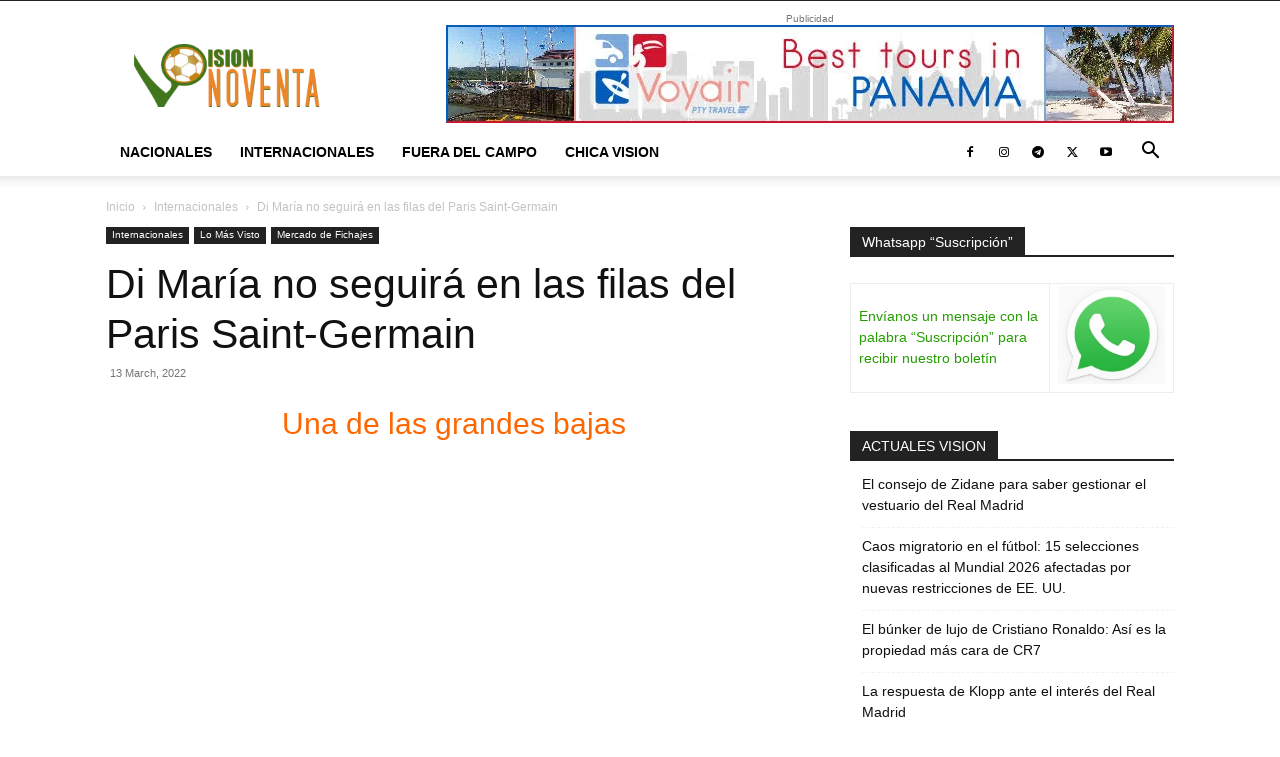

--- FILE ---
content_type: text/html; charset=UTF-8
request_url: https://visionnoventa.com/di-maria-no-seguira-en-las-filas-del-paris-saint-germain/
body_size: 41366
content:
<!doctype html >
<!--[if IE 8]>    <html class="ie8" lang="en"> <![endif]-->
<!--[if IE 9]>    <html class="ie9" lang="en"> <![endif]-->
<!--[if gt IE 8]><!--> <html lang="en-US"> <!--<![endif]-->
<head><meta charset="UTF-8" /><script>if(navigator.userAgent.match(/MSIE|Internet Explorer/i)||navigator.userAgent.match(/Trident\/7\..*?rv:11/i)){var href=document.location.href;if(!href.match(/[?&]nowprocket/)){if(href.indexOf("?")==-1){if(href.indexOf("#")==-1){document.location.href=href+"?nowprocket=1"}else{document.location.href=href.replace("#","?nowprocket=1#")}}else{if(href.indexOf("#")==-1){document.location.href=href+"&nowprocket=1"}else{document.location.href=href.replace("#","&nowprocket=1#")}}}}</script><script>class RocketLazyLoadScripts{constructor(){this.triggerEvents=["keydown","mousedown","mousemove","touchmove","touchstart","touchend","wheel"],this.userEventHandler=this._triggerListener.bind(this),this.touchStartHandler=this._onTouchStart.bind(this),this.touchMoveHandler=this._onTouchMove.bind(this),this.touchEndHandler=this._onTouchEnd.bind(this),this.clickHandler=this._onClick.bind(this),this.interceptedClicks=[],window.addEventListener("pageshow",(e=>{this.persisted=e.persisted})),window.addEventListener("DOMContentLoaded",(()=>{this._preconnect3rdParties()})),this.delayedScripts={normal:[],async:[],defer:[]},this.allJQueries=[]}_addUserInteractionListener(e){document.hidden?e._triggerListener():(this.triggerEvents.forEach((t=>window.addEventListener(t,e.userEventHandler,{passive:!0}))),window.addEventListener("touchstart",e.touchStartHandler,{passive:!0}),window.addEventListener("mousedown",e.touchStartHandler),document.addEventListener("visibilitychange",e.userEventHandler))}_removeUserInteractionListener(){this.triggerEvents.forEach((e=>window.removeEventListener(e,this.userEventHandler,{passive:!0}))),document.removeEventListener("visibilitychange",this.userEventHandler)}_onTouchStart(e){"HTML"!==e.target.tagName&&(window.addEventListener("touchend",this.touchEndHandler),window.addEventListener("mouseup",this.touchEndHandler),window.addEventListener("touchmove",this.touchMoveHandler,{passive:!0}),window.addEventListener("mousemove",this.touchMoveHandler),e.target.addEventListener("click",this.clickHandler),this._renameDOMAttribute(e.target,"onclick","rocket-onclick"))}_onTouchMove(e){window.removeEventListener("touchend",this.touchEndHandler),window.removeEventListener("mouseup",this.touchEndHandler),window.removeEventListener("touchmove",this.touchMoveHandler,{passive:!0}),window.removeEventListener("mousemove",this.touchMoveHandler),e.target.removeEventListener("click",this.clickHandler),this._renameDOMAttribute(e.target,"rocket-onclick","onclick")}_onTouchEnd(e){window.removeEventListener("touchend",this.touchEndHandler),window.removeEventListener("mouseup",this.touchEndHandler),window.removeEventListener("touchmove",this.touchMoveHandler,{passive:!0}),window.removeEventListener("mousemove",this.touchMoveHandler)}_onClick(e){e.target.removeEventListener("click",this.clickHandler),this._renameDOMAttribute(e.target,"rocket-onclick","onclick"),this.interceptedClicks.push(e),e.preventDefault(),e.stopPropagation(),e.stopImmediatePropagation()}_replayClicks(){window.removeEventListener("touchstart",this.touchStartHandler,{passive:!0}),window.removeEventListener("mousedown",this.touchStartHandler),this.interceptedClicks.forEach((e=>{e.target.dispatchEvent(new MouseEvent("click",{view:e.view,bubbles:!0,cancelable:!0}))}))}_renameDOMAttribute(e,t,n){e.hasAttribute&&e.hasAttribute(t)&&(event.target.setAttribute(n,event.target.getAttribute(t)),event.target.removeAttribute(t))}_triggerListener(){this._removeUserInteractionListener(this),"loading"===document.readyState?document.addEventListener("DOMContentLoaded",this._loadEverythingNow.bind(this)):this._loadEverythingNow()}_preconnect3rdParties(){let e=[];document.querySelectorAll("script[type=rocketlazyloadscript]").forEach((t=>{if(t.hasAttribute("src")){const n=new URL(t.src).origin;n!==location.origin&&e.push({src:n,crossOrigin:t.crossOrigin||"module"===t.getAttribute("data-rocket-type")})}})),e=[...new Map(e.map((e=>[JSON.stringify(e),e]))).values()],this._batchInjectResourceHints(e,"preconnect")}async _loadEverythingNow(){this.lastBreath=Date.now(),this._delayEventListeners(),this._delayJQueryReady(this),this._handleDocumentWrite(),this._registerAllDelayedScripts(),this._preloadAllScripts(),await this._loadScriptsFromList(this.delayedScripts.normal),await this._loadScriptsFromList(this.delayedScripts.defer),await this._loadScriptsFromList(this.delayedScripts.async);try{await this._triggerDOMContentLoaded(),await this._triggerWindowLoad()}catch(e){}window.dispatchEvent(new Event("rocket-allScriptsLoaded")),this._replayClicks()}_registerAllDelayedScripts(){document.querySelectorAll("script[type=rocketlazyloadscript]").forEach((e=>{e.hasAttribute("src")?e.hasAttribute("async")&&!1!==e.async?this.delayedScripts.async.push(e):e.hasAttribute("defer")&&!1!==e.defer||"module"===e.getAttribute("data-rocket-type")?this.delayedScripts.defer.push(e):this.delayedScripts.normal.push(e):this.delayedScripts.normal.push(e)}))}async _transformScript(e){return await this._littleBreath(),new Promise((t=>{const n=document.createElement("script");[...e.attributes].forEach((e=>{let t=e.nodeName;"type"!==t&&("data-rocket-type"===t&&(t="type"),n.setAttribute(t,e.nodeValue))})),e.hasAttribute("src")?(n.addEventListener("load",t),n.addEventListener("error",t)):(n.text=e.text,t());try{e.parentNode.replaceChild(n,e)}catch(e){t()}}))}async _loadScriptsFromList(e){const t=e.shift();return t?(await this._transformScript(t),this._loadScriptsFromList(e)):Promise.resolve()}_preloadAllScripts(){this._batchInjectResourceHints([...this.delayedScripts.normal,...this.delayedScripts.defer,...this.delayedScripts.async],"preload")}_batchInjectResourceHints(e,t){var n=document.createDocumentFragment();e.forEach((e=>{if(e.src){const i=document.createElement("link");i.href=e.src,i.rel=t,"preconnect"!==t&&(i.as="script"),e.getAttribute&&"module"===e.getAttribute("data-rocket-type")&&(i.crossOrigin=!0),e.crossOrigin&&(i.crossOrigin=e.crossOrigin),n.appendChild(i)}})),document.head.appendChild(n)}_delayEventListeners(){let e={};function t(t,n){!function(t){function n(n){return e[t].eventsToRewrite.indexOf(n)>=0?"rocket-"+n:n}e[t]||(e[t]={originalFunctions:{add:t.addEventListener,remove:t.removeEventListener},eventsToRewrite:[]},t.addEventListener=function(){arguments[0]=n(arguments[0]),e[t].originalFunctions.add.apply(t,arguments)},t.removeEventListener=function(){arguments[0]=n(arguments[0]),e[t].originalFunctions.remove.apply(t,arguments)})}(t),e[t].eventsToRewrite.push(n)}function n(e,t){let n=e[t];Object.defineProperty(e,t,{get:()=>n||function(){},set(i){e["rocket"+t]=n=i}})}t(document,"DOMContentLoaded"),t(window,"DOMContentLoaded"),t(window,"load"),t(window,"pageshow"),t(document,"readystatechange"),n(document,"onreadystatechange"),n(window,"onload"),n(window,"onpageshow")}_delayJQueryReady(e){let t=window.jQuery;Object.defineProperty(window,"jQuery",{get:()=>t,set(n){if(n&&n.fn&&!e.allJQueries.includes(n)){n.fn.ready=n.fn.init.prototype.ready=function(t){e.domReadyFired?t.bind(document)(n):document.addEventListener("rocket-DOMContentLoaded",(()=>t.bind(document)(n)))};const t=n.fn.on;n.fn.on=n.fn.init.prototype.on=function(){if(this[0]===window){function e(e){return e.split(" ").map((e=>"load"===e||0===e.indexOf("load.")?"rocket-jquery-load":e)).join(" ")}"string"==typeof arguments[0]||arguments[0]instanceof String?arguments[0]=e(arguments[0]):"object"==typeof arguments[0]&&Object.keys(arguments[0]).forEach((t=>{delete Object.assign(arguments[0],{[e(t)]:arguments[0][t]})[t]}))}return t.apply(this,arguments),this},e.allJQueries.push(n)}t=n}})}async _triggerDOMContentLoaded(){this.domReadyFired=!0,await this._littleBreath(),document.dispatchEvent(new Event("rocket-DOMContentLoaded")),await this._littleBreath(),window.dispatchEvent(new Event("rocket-DOMContentLoaded")),await this._littleBreath(),document.dispatchEvent(new Event("rocket-readystatechange")),await this._littleBreath(),document.rocketonreadystatechange&&document.rocketonreadystatechange()}async _triggerWindowLoad(){await this._littleBreath(),window.dispatchEvent(new Event("rocket-load")),await this._littleBreath(),window.rocketonload&&window.rocketonload(),await this._littleBreath(),this.allJQueries.forEach((e=>e(window).trigger("rocket-jquery-load"))),await this._littleBreath();const e=new Event("rocket-pageshow");e.persisted=this.persisted,window.dispatchEvent(e),await this._littleBreath(),window.rocketonpageshow&&window.rocketonpageshow({persisted:this.persisted})}_handleDocumentWrite(){const e=new Map;document.write=document.writeln=function(t){const n=document.currentScript,i=document.createRange(),r=n.parentElement;let o=e.get(n);void 0===o&&(o=n.nextSibling,e.set(n,o));const s=document.createDocumentFragment();i.setStart(s,0),s.appendChild(i.createContextualFragment(t)),r.insertBefore(s,o)}}async _littleBreath(){Date.now()-this.lastBreath>45&&(await this._requestAnimFrame(),this.lastBreath=Date.now())}async _requestAnimFrame(){return document.hidden?new Promise((e=>setTimeout(e))):new Promise((e=>requestAnimationFrame(e)))}static run(){const e=new RocketLazyLoadScripts;e._addUserInteractionListener(e)}}RocketLazyLoadScripts.run();</script>
    <title>Di María no seguirá en las filas del Paris Saint-Germain - visionnoventa.com</title>
    
    <meta name="viewport" content="width=device-width, initial-scale=1.0">
    <link rel="pingback" href="https://visionnoventa.com/xmlrpc.php" />
    <meta name='robots' content='index, follow, max-image-preview:large, max-snippet:-1, max-video-preview:-1' />
	<style>img:is([sizes="auto" i], [sizes^="auto," i]) { contain-intrinsic-size: 3000px 1500px }</style>
	<link rel="icon" type="image/png" href="https://visionnoventa.com/wp-content/uploads/2024/09/LOGO-VN.png">
	<!-- This site is optimized with the Yoast SEO plugin v26.7 - https://yoast.com/wordpress/plugins/seo/ -->
	<meta name="description" content="De acuerdo con &#039;RMC Sport&#039; el futbolista argentino Ángel di María no seguirá en el Paris Saint-Germain la próxima..leer más.." />
	<link rel="canonical" href="https://visionnoventa.com/di-maria-no-seguira-en-las-filas-del-paris-saint-germain/" />
	<meta property="og:locale" content="en_US" />
	<meta property="og:type" content="article" />
	<meta property="og:title" content="Di María no seguirá en las filas del Paris Saint-Germain - visionnoventa.com" />
	<meta property="og:description" content="De acuerdo con &#039;RMC Sport&#039; el futbolista argentino Ángel di María no seguirá en el Paris Saint-Germain la próxima..leer más.." />
	<meta property="og:url" content="https://visionnoventa.com/di-maria-no-seguira-en-las-filas-del-paris-saint-germain/" />
	<meta property="og:site_name" content="visionnoventa.com" />
	<meta property="article:publisher" content="https://www.facebook.com/visionnoventa" />
	<meta property="article:published_time" content="2022-03-13T17:07:12+00:00" />
	<meta property="article:modified_time" content="2022-03-13T17:07:15+00:00" />
	<meta property="og:image" content="https://visionnoventa.com/wp-content/uploads/2022/03/angel-di-maria-paris-saint-germain-tntsportscomar.jpg" />
	<meta property="og:image:width" content="1" />
	<meta property="og:image:height" content="1" />
	<meta property="og:image:type" content="image/jpeg" />
	<meta name="author" content="Visionnoventa" />
	<meta name="twitter:card" content="summary_large_image" />
	<meta name="twitter:creator" content="@visionnoventa" />
	<meta name="twitter:site" content="@visionnoventa" />
	<meta name="twitter:label1" content="Written by" />
	<meta name="twitter:data1" content="Visionnoventa" />
	<meta name="twitter:label2" content="Est. reading time" />
	<meta name="twitter:data2" content="2 minutes" />
	<script type="application/ld+json" class="yoast-schema-graph">{"@context":"https://schema.org","@graph":[{"@type":"Article","@id":"https://visionnoventa.com/di-maria-no-seguira-en-las-filas-del-paris-saint-germain/#article","isPartOf":{"@id":"https://visionnoventa.com/di-maria-no-seguira-en-las-filas-del-paris-saint-germain/"},"author":{"name":"Visionnoventa","@id":"https://visionnoventa.com/#/schema/person/087f40749176084658b00b7fa509ebfd"},"headline":"Di María no seguirá en las filas del Paris Saint-Germain","datePublished":"2022-03-13T17:07:12+00:00","dateModified":"2022-03-13T17:07:15+00:00","mainEntityOfPage":{"@id":"https://visionnoventa.com/di-maria-no-seguira-en-las-filas-del-paris-saint-germain/"},"wordCount":301,"commentCount":0,"publisher":{"@id":"https://visionnoventa.com/#organization"},"image":{"@id":"https://visionnoventa.com/di-maria-no-seguira-en-las-filas-del-paris-saint-germain/#primaryimage"},"thumbnailUrl":"https://visionnoventa.com/wp-content/uploads/2022/03/angel-di-maria-paris-saint-germain-tntsportscomar.jpg","keywords":["Internacionales","Ligue 1","Lo Más Visto","Mercado de Fichajes","Novedades","París Saint-Germain","Visionnoventa"],"articleSection":["Internacionales","Lo Más Visto","Mercado de Fichajes"],"inLanguage":"en-US","potentialAction":[{"@type":"CommentAction","name":"Comment","target":["https://visionnoventa.com/di-maria-no-seguira-en-las-filas-del-paris-saint-germain/#respond"]}]},{"@type":"WebPage","@id":"https://visionnoventa.com/di-maria-no-seguira-en-las-filas-del-paris-saint-germain/","url":"https://visionnoventa.com/di-maria-no-seguira-en-las-filas-del-paris-saint-germain/","name":"Di María no seguirá en las filas del Paris Saint-Germain - visionnoventa.com","isPartOf":{"@id":"https://visionnoventa.com/#website"},"primaryImageOfPage":{"@id":"https://visionnoventa.com/di-maria-no-seguira-en-las-filas-del-paris-saint-germain/#primaryimage"},"image":{"@id":"https://visionnoventa.com/di-maria-no-seguira-en-las-filas-del-paris-saint-germain/#primaryimage"},"thumbnailUrl":"https://visionnoventa.com/wp-content/uploads/2022/03/angel-di-maria-paris-saint-germain-tntsportscomar.jpg","datePublished":"2022-03-13T17:07:12+00:00","dateModified":"2022-03-13T17:07:15+00:00","description":"De acuerdo con 'RMC Sport' el futbolista argentino Ángel di María no seguirá en el Paris Saint-Germain la próxima..leer más..","breadcrumb":{"@id":"https://visionnoventa.com/di-maria-no-seguira-en-las-filas-del-paris-saint-germain/#breadcrumb"},"inLanguage":"en-US","potentialAction":[{"@type":"ReadAction","target":["https://visionnoventa.com/di-maria-no-seguira-en-las-filas-del-paris-saint-germain/"]}]},{"@type":"ImageObject","inLanguage":"en-US","@id":"https://visionnoventa.com/di-maria-no-seguira-en-las-filas-del-paris-saint-germain/#primaryimage","url":"https://visionnoventa.com/wp-content/uploads/2022/03/angel-di-maria-paris-saint-germain-tntsportscomar.jpg","contentUrl":"https://visionnoventa.com/wp-content/uploads/2022/03/angel-di-maria-paris-saint-germain-tntsportscomar.jpg","caption":"Di María no seguirá en las filas del Paris Saint-Germain"},{"@type":"BreadcrumbList","@id":"https://visionnoventa.com/di-maria-no-seguira-en-las-filas-del-paris-saint-germain/#breadcrumb","itemListElement":[{"@type":"ListItem","position":1,"name":"Portada","item":"https://visionnoventa.com/"},{"@type":"ListItem","position":2,"name":"Di María no seguirá en las filas del Paris Saint-Germain"}]},{"@type":"WebSite","@id":"https://visionnoventa.com/#website","url":"https://visionnoventa.com/","name":"visionnoventa.com","description":"","publisher":{"@id":"https://visionnoventa.com/#organization"},"potentialAction":[{"@type":"SearchAction","target":{"@type":"EntryPoint","urlTemplate":"https://visionnoventa.com/?s={search_term_string}"},"query-input":{"@type":"PropertyValueSpecification","valueRequired":true,"valueName":"search_term_string"}}],"inLanguage":"en-US"},{"@type":"Organization","@id":"https://visionnoventa.com/#organization","name":"INVERSION VISIONNOVENTA","url":"https://visionnoventa.com/","logo":{"@type":"ImageObject","inLanguage":"en-US","@id":"https://visionnoventa.com/#/schema/logo/image/","url":"https://visionnoventa.com/wp-content/uploads/2018/12/VNlogop.jpg","contentUrl":"https://visionnoventa.com/wp-content/uploads/2018/12/VNlogop.jpg","width":134,"height":114,"caption":"INVERSION VISIONNOVENTA"},"image":{"@id":"https://visionnoventa.com/#/schema/logo/image/"},"sameAs":["https://www.facebook.com/visionnoventa","https://x.com/visionnoventa","https://www.instagram.com/visionnoventa/","http://www.youtube.com/user/Visionnoventa"]},{"@type":"Person","@id":"https://visionnoventa.com/#/schema/person/087f40749176084658b00b7fa509ebfd","name":"Visionnoventa","image":{"@type":"ImageObject","inLanguage":"en-US","@id":"https://visionnoventa.com/#/schema/person/image/","url":"https://secure.gravatar.com/avatar/2e23bcd620ec4bea3e458b6bf87f19f4?s=96&d=mm&r=g","contentUrl":"https://secure.gravatar.com/avatar/2e23bcd620ec4bea3e458b6bf87f19f4?s=96&d=mm&r=g","caption":"Visionnoventa"},"url":"https://visionnoventa.com/author/marv90/"}]}</script>
	<!-- / Yoast SEO plugin. -->



<link rel="alternate" type="application/rss+xml" title="visionnoventa.com &raquo; Feed" href="https://visionnoventa.com/feed/" />
<link rel="alternate" type="application/rss+xml" title="visionnoventa.com &raquo; Comments Feed" href="https://visionnoventa.com/comments/feed/" />
<link rel="alternate" type="application/rss+xml" title="visionnoventa.com &raquo; Di María no seguirá en las filas del Paris Saint-Germain Comments Feed" href="https://visionnoventa.com/di-maria-no-seguira-en-las-filas-del-paris-saint-germain/feed/" />
<link rel='stylesheet' id='wp-block-library-css' href='https://visionnoventa.com/wp-includes/css/dist/block-library/style.min.css' type='text/css' media='all' />
<style id='classic-theme-styles-inline-css' type='text/css'>
/*! This file is auto-generated */
.wp-block-button__link{color:#fff;background-color:#32373c;border-radius:9999px;box-shadow:none;text-decoration:none;padding:calc(.667em + 2px) calc(1.333em + 2px);font-size:1.125em}.wp-block-file__button{background:#32373c;color:#fff;text-decoration:none}
</style>
<style id='global-styles-inline-css' type='text/css'>
:root{--wp--preset--aspect-ratio--square: 1;--wp--preset--aspect-ratio--4-3: 4/3;--wp--preset--aspect-ratio--3-4: 3/4;--wp--preset--aspect-ratio--3-2: 3/2;--wp--preset--aspect-ratio--2-3: 2/3;--wp--preset--aspect-ratio--16-9: 16/9;--wp--preset--aspect-ratio--9-16: 9/16;--wp--preset--color--black: #000000;--wp--preset--color--cyan-bluish-gray: #abb8c3;--wp--preset--color--white: #ffffff;--wp--preset--color--pale-pink: #f78da7;--wp--preset--color--vivid-red: #cf2e2e;--wp--preset--color--luminous-vivid-orange: #ff6900;--wp--preset--color--luminous-vivid-amber: #fcb900;--wp--preset--color--light-green-cyan: #7bdcb5;--wp--preset--color--vivid-green-cyan: #00d084;--wp--preset--color--pale-cyan-blue: #8ed1fc;--wp--preset--color--vivid-cyan-blue: #0693e3;--wp--preset--color--vivid-purple: #9b51e0;--wp--preset--gradient--vivid-cyan-blue-to-vivid-purple: linear-gradient(135deg,rgba(6,147,227,1) 0%,rgb(155,81,224) 100%);--wp--preset--gradient--light-green-cyan-to-vivid-green-cyan: linear-gradient(135deg,rgb(122,220,180) 0%,rgb(0,208,130) 100%);--wp--preset--gradient--luminous-vivid-amber-to-luminous-vivid-orange: linear-gradient(135deg,rgba(252,185,0,1) 0%,rgba(255,105,0,1) 100%);--wp--preset--gradient--luminous-vivid-orange-to-vivid-red: linear-gradient(135deg,rgba(255,105,0,1) 0%,rgb(207,46,46) 100%);--wp--preset--gradient--very-light-gray-to-cyan-bluish-gray: linear-gradient(135deg,rgb(238,238,238) 0%,rgb(169,184,195) 100%);--wp--preset--gradient--cool-to-warm-spectrum: linear-gradient(135deg,rgb(74,234,220) 0%,rgb(151,120,209) 20%,rgb(207,42,186) 40%,rgb(238,44,130) 60%,rgb(251,105,98) 80%,rgb(254,248,76) 100%);--wp--preset--gradient--blush-light-purple: linear-gradient(135deg,rgb(255,206,236) 0%,rgb(152,150,240) 100%);--wp--preset--gradient--blush-bordeaux: linear-gradient(135deg,rgb(254,205,165) 0%,rgb(254,45,45) 50%,rgb(107,0,62) 100%);--wp--preset--gradient--luminous-dusk: linear-gradient(135deg,rgb(255,203,112) 0%,rgb(199,81,192) 50%,rgb(65,88,208) 100%);--wp--preset--gradient--pale-ocean: linear-gradient(135deg,rgb(255,245,203) 0%,rgb(182,227,212) 50%,rgb(51,167,181) 100%);--wp--preset--gradient--electric-grass: linear-gradient(135deg,rgb(202,248,128) 0%,rgb(113,206,126) 100%);--wp--preset--gradient--midnight: linear-gradient(135deg,rgb(2,3,129) 0%,rgb(40,116,252) 100%);--wp--preset--font-size--small: 11px;--wp--preset--font-size--medium: 20px;--wp--preset--font-size--large: 32px;--wp--preset--font-size--x-large: 42px;--wp--preset--font-size--regular: 15px;--wp--preset--font-size--larger: 50px;--wp--preset--spacing--20: 0.44rem;--wp--preset--spacing--30: 0.67rem;--wp--preset--spacing--40: 1rem;--wp--preset--spacing--50: 1.5rem;--wp--preset--spacing--60: 2.25rem;--wp--preset--spacing--70: 3.38rem;--wp--preset--spacing--80: 5.06rem;--wp--preset--shadow--natural: 6px 6px 9px rgba(0, 0, 0, 0.2);--wp--preset--shadow--deep: 12px 12px 50px rgba(0, 0, 0, 0.4);--wp--preset--shadow--sharp: 6px 6px 0px rgba(0, 0, 0, 0.2);--wp--preset--shadow--outlined: 6px 6px 0px -3px rgba(255, 255, 255, 1), 6px 6px rgba(0, 0, 0, 1);--wp--preset--shadow--crisp: 6px 6px 0px rgba(0, 0, 0, 1);}:where(.is-layout-flex){gap: 0.5em;}:where(.is-layout-grid){gap: 0.5em;}body .is-layout-flex{display: flex;}.is-layout-flex{flex-wrap: wrap;align-items: center;}.is-layout-flex > :is(*, div){margin: 0;}body .is-layout-grid{display: grid;}.is-layout-grid > :is(*, div){margin: 0;}:where(.wp-block-columns.is-layout-flex){gap: 2em;}:where(.wp-block-columns.is-layout-grid){gap: 2em;}:where(.wp-block-post-template.is-layout-flex){gap: 1.25em;}:where(.wp-block-post-template.is-layout-grid){gap: 1.25em;}.has-black-color{color: var(--wp--preset--color--black) !important;}.has-cyan-bluish-gray-color{color: var(--wp--preset--color--cyan-bluish-gray) !important;}.has-white-color{color: var(--wp--preset--color--white) !important;}.has-pale-pink-color{color: var(--wp--preset--color--pale-pink) !important;}.has-vivid-red-color{color: var(--wp--preset--color--vivid-red) !important;}.has-luminous-vivid-orange-color{color: var(--wp--preset--color--luminous-vivid-orange) !important;}.has-luminous-vivid-amber-color{color: var(--wp--preset--color--luminous-vivid-amber) !important;}.has-light-green-cyan-color{color: var(--wp--preset--color--light-green-cyan) !important;}.has-vivid-green-cyan-color{color: var(--wp--preset--color--vivid-green-cyan) !important;}.has-pale-cyan-blue-color{color: var(--wp--preset--color--pale-cyan-blue) !important;}.has-vivid-cyan-blue-color{color: var(--wp--preset--color--vivid-cyan-blue) !important;}.has-vivid-purple-color{color: var(--wp--preset--color--vivid-purple) !important;}.has-black-background-color{background-color: var(--wp--preset--color--black) !important;}.has-cyan-bluish-gray-background-color{background-color: var(--wp--preset--color--cyan-bluish-gray) !important;}.has-white-background-color{background-color: var(--wp--preset--color--white) !important;}.has-pale-pink-background-color{background-color: var(--wp--preset--color--pale-pink) !important;}.has-vivid-red-background-color{background-color: var(--wp--preset--color--vivid-red) !important;}.has-luminous-vivid-orange-background-color{background-color: var(--wp--preset--color--luminous-vivid-orange) !important;}.has-luminous-vivid-amber-background-color{background-color: var(--wp--preset--color--luminous-vivid-amber) !important;}.has-light-green-cyan-background-color{background-color: var(--wp--preset--color--light-green-cyan) !important;}.has-vivid-green-cyan-background-color{background-color: var(--wp--preset--color--vivid-green-cyan) !important;}.has-pale-cyan-blue-background-color{background-color: var(--wp--preset--color--pale-cyan-blue) !important;}.has-vivid-cyan-blue-background-color{background-color: var(--wp--preset--color--vivid-cyan-blue) !important;}.has-vivid-purple-background-color{background-color: var(--wp--preset--color--vivid-purple) !important;}.has-black-border-color{border-color: var(--wp--preset--color--black) !important;}.has-cyan-bluish-gray-border-color{border-color: var(--wp--preset--color--cyan-bluish-gray) !important;}.has-white-border-color{border-color: var(--wp--preset--color--white) !important;}.has-pale-pink-border-color{border-color: var(--wp--preset--color--pale-pink) !important;}.has-vivid-red-border-color{border-color: var(--wp--preset--color--vivid-red) !important;}.has-luminous-vivid-orange-border-color{border-color: var(--wp--preset--color--luminous-vivid-orange) !important;}.has-luminous-vivid-amber-border-color{border-color: var(--wp--preset--color--luminous-vivid-amber) !important;}.has-light-green-cyan-border-color{border-color: var(--wp--preset--color--light-green-cyan) !important;}.has-vivid-green-cyan-border-color{border-color: var(--wp--preset--color--vivid-green-cyan) !important;}.has-pale-cyan-blue-border-color{border-color: var(--wp--preset--color--pale-cyan-blue) !important;}.has-vivid-cyan-blue-border-color{border-color: var(--wp--preset--color--vivid-cyan-blue) !important;}.has-vivid-purple-border-color{border-color: var(--wp--preset--color--vivid-purple) !important;}.has-vivid-cyan-blue-to-vivid-purple-gradient-background{background: var(--wp--preset--gradient--vivid-cyan-blue-to-vivid-purple) !important;}.has-light-green-cyan-to-vivid-green-cyan-gradient-background{background: var(--wp--preset--gradient--light-green-cyan-to-vivid-green-cyan) !important;}.has-luminous-vivid-amber-to-luminous-vivid-orange-gradient-background{background: var(--wp--preset--gradient--luminous-vivid-amber-to-luminous-vivid-orange) !important;}.has-luminous-vivid-orange-to-vivid-red-gradient-background{background: var(--wp--preset--gradient--luminous-vivid-orange-to-vivid-red) !important;}.has-very-light-gray-to-cyan-bluish-gray-gradient-background{background: var(--wp--preset--gradient--very-light-gray-to-cyan-bluish-gray) !important;}.has-cool-to-warm-spectrum-gradient-background{background: var(--wp--preset--gradient--cool-to-warm-spectrum) !important;}.has-blush-light-purple-gradient-background{background: var(--wp--preset--gradient--blush-light-purple) !important;}.has-blush-bordeaux-gradient-background{background: var(--wp--preset--gradient--blush-bordeaux) !important;}.has-luminous-dusk-gradient-background{background: var(--wp--preset--gradient--luminous-dusk) !important;}.has-pale-ocean-gradient-background{background: var(--wp--preset--gradient--pale-ocean) !important;}.has-electric-grass-gradient-background{background: var(--wp--preset--gradient--electric-grass) !important;}.has-midnight-gradient-background{background: var(--wp--preset--gradient--midnight) !important;}.has-small-font-size{font-size: var(--wp--preset--font-size--small) !important;}.has-medium-font-size{font-size: var(--wp--preset--font-size--medium) !important;}.has-large-font-size{font-size: var(--wp--preset--font-size--large) !important;}.has-x-large-font-size{font-size: var(--wp--preset--font-size--x-large) !important;}
:where(.wp-block-post-template.is-layout-flex){gap: 1.25em;}:where(.wp-block-post-template.is-layout-grid){gap: 1.25em;}
:where(.wp-block-columns.is-layout-flex){gap: 2em;}:where(.wp-block-columns.is-layout-grid){gap: 2em;}
:root :where(.wp-block-pullquote){font-size: 1.5em;line-height: 1.6;}
</style>
<link rel='stylesheet' id='cmplz-general-css' href='https://visionnoventa.com/wp-content/plugins/complianz-gdpr/assets/css/cookieblocker.min.css' type='text/css' media='all' />
<link data-minify="1" rel='stylesheet' id='td-plugin-multi-purpose-css' href='https://visionnoventa.com/wp-content/cache/min/1/wp-content/plugins/td-composer/td-multi-purpose/style.css?ver=1751638844' type='text/css' media='all' />
<link data-minify="1" rel='stylesheet' id='td-theme-css' href='https://visionnoventa.com/wp-content/cache/min/1/wp-content/themes/Newspaper/style.css?ver=1751638846' type='text/css' media='all' />
<style id='td-theme-inline-css' type='text/css'>@media (max-width:767px){.td-header-desktop-wrap{display:none}}@media (min-width:767px){.td-header-mobile-wrap{display:none}}</style>
<link data-minify="1" rel='stylesheet' id='td-legacy-framework-front-style-css' href='https://visionnoventa.com/wp-content/cache/min/1/wp-content/plugins/td-composer/legacy/Newspaper/assets/css/td_legacy_main.css?ver=1751638847' type='text/css' media='all' />
<link data-minify="1" rel='stylesheet' id='td-standard-pack-framework-front-style-css' href='https://visionnoventa.com/wp-content/cache/min/1/wp-content/plugins/td-standard-pack/Newspaper/assets/css/td_standard_pack_main.css?ver=1751638847' type='text/css' media='all' />
<link data-minify="1" rel='stylesheet' id='tdb_style_cloud_templates_front-css' href='https://visionnoventa.com/wp-content/cache/min/1/wp-content/plugins/td-cloud-library/assets/css/tdb_main.css?ver=1751638847' type='text/css' media='all' />
<script type="rocketlazyloadscript" data-rocket-type="text/javascript" async src="https://visionnoventa.com/wp-content/plugins/burst-statistics/assets/js/timeme/timeme.min.js" id="burst-timeme-js"></script>
<script type="rocketlazyloadscript" data-rocket-type="text/javascript" async src="https://visionnoventa.com/wp-content/uploads/burst/js/burst.min.js" id="burst-js"></script>
<script type="rocketlazyloadscript" data-rocket-type="text/javascript" src="https://visionnoventa.com/wp-content/plugins/google-analytics-for-wordpress/assets/js/frontend-gtag.min.js" id="monsterinsights-frontend-script-js" async="async" data-wp-strategy="async"></script>
<script data-cfasync="false" data-wpfc-render="false" type="text/javascript" id='monsterinsights-frontend-script-js-extra'>/* <![CDATA[ */
var monsterinsights_frontend = {"js_events_tracking":"true","download_extensions":"doc,pdf,ppt,zip,xls,docx,pptx,xlsx","inbound_paths":"[{\"path\":\"\\\/go\\\/\",\"label\":\"affiliate\"},{\"path\":\"\\\/recommend\\\/\",\"label\":\"affiliate\"}]","home_url":"https:\/\/visionnoventa.com","hash_tracking":"false","v4_id":"G-P6EC24CK8Y"};/* ]]> */
</script>
<script type="rocketlazyloadscript" data-rocket-type="text/javascript" src="https://visionnoventa.com/wp-includes/js/jquery/jquery.min.js" id="jquery-core-js" defer></script>
<script type="rocketlazyloadscript" data-rocket-type="text/javascript" src="https://visionnoventa.com/wp-includes/js/jquery/jquery-migrate.min.js" id="jquery-migrate-js" defer></script>
<link rel="https://api.w.org/" href="https://visionnoventa.com/wp-json/" /><link rel="alternate" title="JSON" type="application/json" href="https://visionnoventa.com/wp-json/wp/v2/posts/252269" /><link rel="EditURI" type="application/rsd+xml" title="RSD" href="https://visionnoventa.com/xmlrpc.php?rsd" />
<link rel="alternate" title="oEmbed (JSON)" type="application/json+oembed" href="https://visionnoventa.com/wp-json/oembed/1.0/embed?url=https%3A%2F%2Fvisionnoventa.com%2Fdi-maria-no-seguira-en-las-filas-del-paris-saint-germain%2F" />
<link rel="alternate" title="oEmbed (XML)" type="text/xml+oembed" href="https://visionnoventa.com/wp-json/oembed/1.0/embed?url=https%3A%2F%2Fvisionnoventa.com%2Fdi-maria-no-seguira-en-las-filas-del-paris-saint-germain%2F&#038;format=xml" />
    <script type="rocketlazyloadscript">
        window.tdb_global_vars = {"wpRestUrl":"https:\/\/visionnoventa.com\/wp-json\/","permalinkStructure":"\/%postname%\/"};
        window.tdb_p_autoload_vars = {"isAjax":false,"isAdminBarShowing":false,"autoloadStatus":"off","origPostEditUrl":null};
    </script>
    
    <style id="tdb-global-colors">:root{--accent-color:#fff}</style>

    
	<noscript><style>.lazyload[data-src]{display:none !important;}</style></noscript><style>.lazyload{background-image:none !important;}.lazyload:before{background-image:none !important;}</style>
<!-- JS generated by theme -->

<script type="rocketlazyloadscript" data-rocket-type="text/javascript" id="td-generated-header-js">
    
    

	    var tdBlocksArray = []; //here we store all the items for the current page

	    // td_block class - each ajax block uses a object of this class for requests
	    function tdBlock() {
		    this.id = '';
		    this.block_type = 1; //block type id (1-234 etc)
		    this.atts = '';
		    this.td_column_number = '';
		    this.td_current_page = 1; //
		    this.post_count = 0; //from wp
		    this.found_posts = 0; //from wp
		    this.max_num_pages = 0; //from wp
		    this.td_filter_value = ''; //current live filter value
		    this.is_ajax_running = false;
		    this.td_user_action = ''; // load more or infinite loader (used by the animation)
		    this.header_color = '';
		    this.ajax_pagination_infinite_stop = ''; //show load more at page x
	    }

        // td_js_generator - mini detector
        ( function () {
            var htmlTag = document.getElementsByTagName("html")[0];

	        if ( navigator.userAgent.indexOf("MSIE 10.0") > -1 ) {
                htmlTag.className += ' ie10';
            }

            if ( !!navigator.userAgent.match(/Trident.*rv\:11\./) ) {
                htmlTag.className += ' ie11';
            }

	        if ( navigator.userAgent.indexOf("Edge") > -1 ) {
                htmlTag.className += ' ieEdge';
            }

            if ( /(iPad|iPhone|iPod)/g.test(navigator.userAgent) ) {
                htmlTag.className += ' td-md-is-ios';
            }

            var user_agent = navigator.userAgent.toLowerCase();
            if ( user_agent.indexOf("android") > -1 ) {
                htmlTag.className += ' td-md-is-android';
            }

            if ( -1 !== navigator.userAgent.indexOf('Mac OS X')  ) {
                htmlTag.className += ' td-md-is-os-x';
            }

            if ( /chrom(e|ium)/.test(navigator.userAgent.toLowerCase()) ) {
               htmlTag.className += ' td-md-is-chrome';
            }

            if ( -1 !== navigator.userAgent.indexOf('Firefox') ) {
                htmlTag.className += ' td-md-is-firefox';
            }

            if ( -1 !== navigator.userAgent.indexOf('Safari') && -1 === navigator.userAgent.indexOf('Chrome') ) {
                htmlTag.className += ' td-md-is-safari';
            }

            if( -1 !== navigator.userAgent.indexOf('IEMobile') ){
                htmlTag.className += ' td-md-is-iemobile';
            }

        })();

        var tdLocalCache = {};

        ( function () {
            "use strict";

            tdLocalCache = {
                data: {},
                remove: function (resource_id) {
                    delete tdLocalCache.data[resource_id];
                },
                exist: function (resource_id) {
                    return tdLocalCache.data.hasOwnProperty(resource_id) && tdLocalCache.data[resource_id] !== null;
                },
                get: function (resource_id) {
                    return tdLocalCache.data[resource_id];
                },
                set: function (resource_id, cachedData) {
                    tdLocalCache.remove(resource_id);
                    tdLocalCache.data[resource_id] = cachedData;
                }
            };
        })();

    
    
var td_viewport_interval_list=[{"limitBottom":767,"sidebarWidth":228},{"limitBottom":1018,"sidebarWidth":300},{"limitBottom":1140,"sidebarWidth":324}];
var td_animation_stack_effect="type1";
var tds_animation_stack=true;
var td_animation_stack_specific_selectors=".entry-thumb, img[class*=\"wp-image-\"], a.td-sml-link-to-image > img, .td-lazy-img";
var td_animation_stack_general_selectors=".td-animation-stack .entry-thumb, .post .entry-thumb, .post img[class*=\"wp-image-\"], .post a.td-sml-link-to-image > img, .td-animation-stack .td-lazy-img";
var tdc_is_installed="yes";
var td_ajax_url="https:\/\/visionnoventa.com\/wp-admin\/admin-ajax.php?td_theme_name=Newspaper&v=12.6.7";
var td_get_template_directory_uri="https:\/\/visionnoventa.com\/wp-content\/plugins\/td-composer\/legacy\/common";
var tds_snap_menu="";
var tds_logo_on_sticky="show_header_logo";
var tds_header_style="";
var td_please_wait="Por favor espera...";
var td_email_user_pass_incorrect="Usuario o contrase\u00f1a incorrecta!";
var td_email_user_incorrect="Correo electr\u00f3nico o nombre de usuario incorrecto!";
var td_email_incorrect="Email incorrecto!";
var td_user_incorrect="Username incorrect!";
var td_email_user_empty="Email or username empty!";
var td_pass_empty="Pass empty!";
var td_pass_pattern_incorrect="Invalid Pass Pattern!";
var td_retype_pass_incorrect="Retyped Pass incorrect!";
var tds_more_articles_on_post_enable="show";
var tds_more_articles_on_post_time_to_wait="";
var tds_more_articles_on_post_pages_distance_from_top=2;
var tds_captcha="";
var tds_theme_color_site_wide="#279d04";
var tds_smart_sidebar="enabled";
var tdThemeName="Newspaper";
var tdThemeNameWl="Newspaper";
var td_magnific_popup_translation_tPrev="Anterior (tecla de flecha izquierda)";
var td_magnific_popup_translation_tNext="Siguiente (tecla de flecha derecha)";
var td_magnific_popup_translation_tCounter="%curr% de %total%";
var td_magnific_popup_translation_ajax_tError="El contenido de %url% no pudo cargarse.";
var td_magnific_popup_translation_image_tError="La imagen #%curr% no pudo cargarse.";
var tdBlockNonce="93db692d75";
var tdMobileMenu="enabled";
var tdMobileSearch="enabled";
var tdDateNamesI18n={"month_names":["January","February","March","April","May","June","July","August","September","October","November","December"],"month_names_short":["Jan","Feb","Mar","Apr","May","Jun","Jul","Aug","Sep","Oct","Nov","Dec"],"day_names":["Sunday","Monday","Tuesday","Wednesday","Thursday","Friday","Saturday"],"day_names_short":["Sun","Mon","Tue","Wed","Thu","Fri","Sat"]};
var tdb_modal_confirm="Save";
var tdb_modal_cancel="Cancel";
var tdb_modal_confirm_alt="Yes";
var tdb_modal_cancel_alt="No";
var td_deploy_mode="deploy";
var td_ad_background_click_link="";
var td_ad_background_click_target="";
</script>


<!-- Header style compiled by theme -->

<style>:root{--td_excl_label:'EXCLUSIVO';--td_theme_color:#279d04;--td_slider_text:rgba(39,157,4,0.7)}.td-header-style-12 .td-header-menu-wrap-full,.td-header-style-12 .td-affix,.td-grid-style-1.td-hover-1 .td-big-grid-post:hover .td-post-category,.td-grid-style-5.td-hover-1 .td-big-grid-post:hover .td-post-category,.td_category_template_3 .td-current-sub-category,.td_category_template_8 .td-category-header .td-category a.td-current-sub-category,.td_category_template_4 .td-category-siblings .td-category a:hover,.td_block_big_grid_9.td-grid-style-1 .td-post-category,.td_block_big_grid_9.td-grid-style-5 .td-post-category,.td-grid-style-6.td-hover-1 .td-module-thumb:after,.tdm-menu-active-style5 .td-header-menu-wrap .sf-menu>.current-menu-item>a,.tdm-menu-active-style5 .td-header-menu-wrap .sf-menu>.current-menu-ancestor>a,.tdm-menu-active-style5 .td-header-menu-wrap .sf-menu>.current-category-ancestor>a,.tdm-menu-active-style5 .td-header-menu-wrap .sf-menu>li>a:hover,.tdm-menu-active-style5 .td-header-menu-wrap .sf-menu>.sfHover>a{background-color:#279d04}.td_mega_menu_sub_cats .cur-sub-cat,.td-mega-span h3 a:hover,.td_mod_mega_menu:hover .entry-title a,.header-search-wrap .result-msg a:hover,.td-header-top-menu .td-drop-down-search .td_module_wrap:hover .entry-title a,.td-header-top-menu .td-icon-search:hover,.td-header-wrap .result-msg a:hover,.top-header-menu li a:hover,.top-header-menu .current-menu-item>a,.top-header-menu .current-menu-ancestor>a,.top-header-menu .current-category-ancestor>a,.td-social-icon-wrap>a:hover,.td-header-sp-top-widget .td-social-icon-wrap a:hover,.td_mod_related_posts:hover h3>a,.td-post-template-11 .td-related-title .td-related-left:hover,.td-post-template-11 .td-related-title .td-related-right:hover,.td-post-template-11 .td-related-title .td-cur-simple-item,.td-post-template-11 .td_block_related_posts .td-next-prev-wrap a:hover,.td-category-header .td-pulldown-category-filter-link:hover,.td-category-siblings .td-subcat-dropdown a:hover,.td-category-siblings .td-subcat-dropdown a.td-current-sub-category,.footer-text-wrap .footer-email-wrap a,.footer-social-wrap a:hover,.td_module_17 .td-read-more a:hover,.td_module_18 .td-read-more a:hover,.td_module_19 .td-post-author-name a:hover,.td-pulldown-syle-2 .td-subcat-dropdown:hover .td-subcat-more span,.td-pulldown-syle-2 .td-subcat-dropdown:hover .td-subcat-more i,.td-pulldown-syle-3 .td-subcat-dropdown:hover .td-subcat-more span,.td-pulldown-syle-3 .td-subcat-dropdown:hover .td-subcat-more i,.tdm-menu-active-style3 .tdm-header.td-header-wrap .sf-menu>.current-category-ancestor>a,.tdm-menu-active-style3 .tdm-header.td-header-wrap .sf-menu>.current-menu-ancestor>a,.tdm-menu-active-style3 .tdm-header.td-header-wrap .sf-menu>.current-menu-item>a,.tdm-menu-active-style3 .tdm-header.td-header-wrap .sf-menu>.sfHover>a,.tdm-menu-active-style3 .tdm-header.td-header-wrap .sf-menu>li>a:hover{color:#279d04}.td-mega-menu-page .wpb_content_element ul li a:hover,.td-theme-wrap .td-aj-search-results .td_module_wrap:hover .entry-title a,.td-theme-wrap .header-search-wrap .result-msg a:hover{color:#279d04!important}.td_category_template_8 .td-category-header .td-category a.td-current-sub-category,.td_category_template_4 .td-category-siblings .td-category a:hover,.tdm-menu-active-style4 .tdm-header .sf-menu>.current-menu-item>a,.tdm-menu-active-style4 .tdm-header .sf-menu>.current-menu-ancestor>a,.tdm-menu-active-style4 .tdm-header .sf-menu>.current-category-ancestor>a,.tdm-menu-active-style4 .tdm-header .sf-menu>li>a:hover,.tdm-menu-active-style4 .tdm-header .sf-menu>.sfHover>a{border-color:#279d04}:root{--td_excl_label:'EXCLUSIVO';--td_theme_color:#279d04;--td_slider_text:rgba(39,157,4,0.7)}.td-header-style-12 .td-header-menu-wrap-full,.td-header-style-12 .td-affix,.td-grid-style-1.td-hover-1 .td-big-grid-post:hover .td-post-category,.td-grid-style-5.td-hover-1 .td-big-grid-post:hover .td-post-category,.td_category_template_3 .td-current-sub-category,.td_category_template_8 .td-category-header .td-category a.td-current-sub-category,.td_category_template_4 .td-category-siblings .td-category a:hover,.td_block_big_grid_9.td-grid-style-1 .td-post-category,.td_block_big_grid_9.td-grid-style-5 .td-post-category,.td-grid-style-6.td-hover-1 .td-module-thumb:after,.tdm-menu-active-style5 .td-header-menu-wrap .sf-menu>.current-menu-item>a,.tdm-menu-active-style5 .td-header-menu-wrap .sf-menu>.current-menu-ancestor>a,.tdm-menu-active-style5 .td-header-menu-wrap .sf-menu>.current-category-ancestor>a,.tdm-menu-active-style5 .td-header-menu-wrap .sf-menu>li>a:hover,.tdm-menu-active-style5 .td-header-menu-wrap .sf-menu>.sfHover>a{background-color:#279d04}.td_mega_menu_sub_cats .cur-sub-cat,.td-mega-span h3 a:hover,.td_mod_mega_menu:hover .entry-title a,.header-search-wrap .result-msg a:hover,.td-header-top-menu .td-drop-down-search .td_module_wrap:hover .entry-title a,.td-header-top-menu .td-icon-search:hover,.td-header-wrap .result-msg a:hover,.top-header-menu li a:hover,.top-header-menu .current-menu-item>a,.top-header-menu .current-menu-ancestor>a,.top-header-menu .current-category-ancestor>a,.td-social-icon-wrap>a:hover,.td-header-sp-top-widget .td-social-icon-wrap a:hover,.td_mod_related_posts:hover h3>a,.td-post-template-11 .td-related-title .td-related-left:hover,.td-post-template-11 .td-related-title .td-related-right:hover,.td-post-template-11 .td-related-title .td-cur-simple-item,.td-post-template-11 .td_block_related_posts .td-next-prev-wrap a:hover,.td-category-header .td-pulldown-category-filter-link:hover,.td-category-siblings .td-subcat-dropdown a:hover,.td-category-siblings .td-subcat-dropdown a.td-current-sub-category,.footer-text-wrap .footer-email-wrap a,.footer-social-wrap a:hover,.td_module_17 .td-read-more a:hover,.td_module_18 .td-read-more a:hover,.td_module_19 .td-post-author-name a:hover,.td-pulldown-syle-2 .td-subcat-dropdown:hover .td-subcat-more span,.td-pulldown-syle-2 .td-subcat-dropdown:hover .td-subcat-more i,.td-pulldown-syle-3 .td-subcat-dropdown:hover .td-subcat-more span,.td-pulldown-syle-3 .td-subcat-dropdown:hover .td-subcat-more i,.tdm-menu-active-style3 .tdm-header.td-header-wrap .sf-menu>.current-category-ancestor>a,.tdm-menu-active-style3 .tdm-header.td-header-wrap .sf-menu>.current-menu-ancestor>a,.tdm-menu-active-style3 .tdm-header.td-header-wrap .sf-menu>.current-menu-item>a,.tdm-menu-active-style3 .tdm-header.td-header-wrap .sf-menu>.sfHover>a,.tdm-menu-active-style3 .tdm-header.td-header-wrap .sf-menu>li>a:hover{color:#279d04}.td-mega-menu-page .wpb_content_element ul li a:hover,.td-theme-wrap .td-aj-search-results .td_module_wrap:hover .entry-title a,.td-theme-wrap .header-search-wrap .result-msg a:hover{color:#279d04!important}.td_category_template_8 .td-category-header .td-category a.td-current-sub-category,.td_category_template_4 .td-category-siblings .td-category a:hover,.tdm-menu-active-style4 .tdm-header .sf-menu>.current-menu-item>a,.tdm-menu-active-style4 .tdm-header .sf-menu>.current-menu-ancestor>a,.tdm-menu-active-style4 .tdm-header .sf-menu>.current-category-ancestor>a,.tdm-menu-active-style4 .tdm-header .sf-menu>li>a:hover,.tdm-menu-active-style4 .tdm-header .sf-menu>.sfHover>a{border-color:#279d04}</style>

<script type="text/plain" data-service="google-analytics" data-category="statistics">
  (function(i,s,o,g,r,a,m){i['GoogleAnalyticsObject']=r;i[r]=i[r]||function(){
  (i[r].q=i[r].q||[]).push(arguments)},i[r].l=1*new Date();a=s.createElement(o),
  m=s.getElementsByTagName(o)[0];a.async=1;a.src=g;m.parentNode.insertBefore(a,m)
  })(window,document,'script','https://www.google-analytics.com/analytics.js','ga');

  ga('create', 'UA-36748515-1', 'auto');
  ga('send', 'pageview');

</script>

<script type="rocketlazyloadscript" async src="//pagead2.googlesyndication.com/pagead/js/adsbygoogle.js"></script>
<script type="rocketlazyloadscript">
  (adsbygoogle = window.adsbygoogle || []).push({
    google_ad_client: "ca-pub-4697373241469685",
    enable_page_level_ads: true
  });
</script>


<script type="application/ld+json">
    {
        "@context": "https://schema.org",
        "@type": "BreadcrumbList",
        "itemListElement": [
            {
                "@type": "ListItem",
                "position": 1,
                "item": {
                    "@type": "WebSite",
                    "@id": "https://visionnoventa.com/",
                    "name": "Inicio"
                }
            },
            {
                "@type": "ListItem",
                "position": 2,
                    "item": {
                    "@type": "WebPage",
                    "@id": "https://visionnoventa.com/internacionales/",
                    "name": "Internacionales"
                }
            }
            ,{
                "@type": "ListItem",
                "position": 3,
                    "item": {
                    "@type": "WebPage",
                    "@id": "https://visionnoventa.com/di-maria-no-seguira-en-las-filas-del-paris-saint-germain/",
                    "name": "Di María no seguirá en las filas del Paris Saint-Germain"                                
                }
            }    
        ]
    }
</script>
<link rel="icon" href="https://visionnoventa.com/wp-content/uploads/2024/04/cropped-VISIONNOVENTA-LOGO-fondo-blanco-32x32.png" sizes="32x32" />
<link rel="icon" href="https://visionnoventa.com/wp-content/uploads/2024/04/cropped-VISIONNOVENTA-LOGO-fondo-blanco-192x192.png" sizes="192x192" />
<link rel="apple-touch-icon" href="https://visionnoventa.com/wp-content/uploads/2024/04/cropped-VISIONNOVENTA-LOGO-fondo-blanco-180x180.png" />
<meta name="msapplication-TileImage" content="https://visionnoventa.com/wp-content/uploads/2024/04/cropped-VISIONNOVENTA-LOGO-fondo-blanco-270x270.png" />
		<style type="text/css" id="wp-custom-css">
			.mobile-theme.category div.entry-thumbnail {         display: none; }		</style>
		
<!-- Button style compiled by theme -->

<style>.tdm-btn-style1{background-color:#279d04}.tdm-btn-style2:before{border-color:#279d04}.tdm-btn-style2{color:#279d04}.tdm-btn-style3{-webkit-box-shadow:0 2px 16px #279d04;-moz-box-shadow:0 2px 16px #279d04;box-shadow:0 2px 16px #279d04}.tdm-btn-style3:hover{-webkit-box-shadow:0 4px 26px #279d04;-moz-box-shadow:0 4px 26px #279d04;box-shadow:0 4px 26px #279d04}</style>

	<style id="tdw-css-placeholder">.mobile-theme.category div.entry-thumbnail{display:none}</style></head>

<body data-rsssl=1 data-cmplz=1 class="post-template-default single single-post postid-252269 single-format-standard td-standard-pack di-maria-no-seguira-en-las-filas-del-paris-saint-germain global-block-template-1 single_template_5 td-animation-stack-type1 td-full-layout" itemscope="itemscope" itemtype="https://schema.org/WebPage" data-burst_id="252269" data-burst_type="post">

<div class="td-scroll-up" data-style="style1"><i class="td-icon-menu-up"></i></div>
    <div class="td-menu-background" style="visibility:hidden"></div>
<div id="td-mobile-nav" style="visibility:hidden">
    <div class="td-mobile-container">
        <!-- mobile menu top section -->
        <div class="td-menu-socials-wrap">
            <!-- socials -->
            <div class="td-menu-socials">
                
        <span class="td-social-icon-wrap">
            <a target="_blank" href="https://www.facebook.com/visionnoventa" title="Facebook">
                <i class="td-icon-font td-icon-facebook"></i>
                <span style="display: none">Facebook</span>
            </a>
        </span>
        <span class="td-social-icon-wrap">
            <a target="_blank" href="https://www.instagram.com/visionnoventa/" title="Instagram">
                <i class="td-icon-font td-icon-instagram"></i>
                <span style="display: none">Instagram</span>
            </a>
        </span>
        <span class="td-social-icon-wrap">
            <a target="_blank" href="https://t.me/visionnoventa_net" title="Telegram">
                <i class="td-icon-font td-icon-telegram"></i>
                <span style="display: none">Telegram</span>
            </a>
        </span>
        <span class="td-social-icon-wrap">
            <a target="_blank" href="https://twitter.com/visionnoventa" title="Twitter">
                <i class="td-icon-font td-icon-twitter"></i>
                <span style="display: none">Twitter</span>
            </a>
        </span>
        <span class="td-social-icon-wrap">
            <a target="_blank" href="https://www.youtube.com/visionnoventa" title="Youtube">
                <i class="td-icon-font td-icon-youtube"></i>
                <span style="display: none">Youtube</span>
            </a>
        </span>            </div>
            <!-- close button -->
            <div class="td-mobile-close">
                <span><i class="td-icon-close-mobile"></i></span>
            </div>
        </div>

        <!-- login section -->
        
        <!-- menu section -->
        <div class="td-mobile-content">
            <div class="menu-contenido-container"><ul id="menu-contenido" class="td-mobile-main-menu"><li id="menu-item-313069" class="menu-item menu-item-type-taxonomy menu-item-object-category menu-item-has-children menu-item-first menu-item-313069"><a href="https://visionnoventa.com/nacionales/">Nacionales<i class="td-icon-menu-right td-element-after"></i></a>
<ul class="sub-menu">
	<li id="menu-item-313063" class="menu-item menu-item-type-taxonomy menu-item-object-category menu-item-313063"><a href="https://visionnoventa.com/nacionales/">Nacionales</a></li>
	<li id="menu-item-313053" class="menu-item menu-item-type-taxonomy menu-item-object-category menu-item-313053"><a href="https://visionnoventa.com/copa-venezuela/">Copa Venezuela</a></li>
	<li id="menu-item-313093" class="menu-item menu-item-type-taxonomy menu-item-object-category menu-item-313093"><a href="https://visionnoventa.com/venezolanos-en-el-exterior/">Venezolanos En El Exterior</a></li>
	<li id="menu-item-313068" class="menu-item menu-item-type-taxonomy menu-item-object-category menu-item-313068"><a href="https://visionnoventa.com/vinotinto/">Vinotinto</a></li>
</ul>
</li>
<li id="menu-item-313057" class="menu-item menu-item-type-taxonomy menu-item-object-category current-post-ancestor current-menu-parent current-post-parent menu-item-has-children menu-item-313057"><a href="https://visionnoventa.com/internacionales/">Internacionales<i class="td-icon-menu-right td-element-after"></i></a>
<ul class="sub-menu">
	<li id="menu-item-313049" class="menu-item menu-item-type-taxonomy menu-item-object-category menu-item-313049"><a href="https://visionnoventa.com/concacaf-champions-cup/">Concacaf Champions Cup</a></li>
	<li id="menu-item-313050" class="menu-item menu-item-type-taxonomy menu-item-object-category menu-item-313050"><a href="https://visionnoventa.com/copa-america-2024/">Copa América 2024</a></li>
	<li id="menu-item-313051" class="menu-item menu-item-type-taxonomy menu-item-object-category menu-item-313051"><a href="https://visionnoventa.com/copa-libertadores/">Copa Libertadores</a></li>
	<li id="menu-item-313052" class="menu-item menu-item-type-taxonomy menu-item-object-category menu-item-313052"><a href="https://visionnoventa.com/copa-sudamericana/">Copa Sudamericana</a></li>
	<li id="menu-item-313054" class="menu-item menu-item-type-taxonomy menu-item-object-category menu-item-313054"><a href="https://visionnoventa.com/curiosidades/">Curiosidades</a></li>
	<li id="menu-item-313055" class="menu-item menu-item-type-taxonomy menu-item-object-category menu-item-313055"><a href="https://visionnoventa.com/eurocopa-2024/">Eurocopa 2024</a></li>
	<li id="menu-item-313070" class="menu-item menu-item-type-taxonomy menu-item-object-category current-post-ancestor current-menu-parent current-post-parent menu-item-313070"><a href="https://visionnoventa.com/internacionales/">Internacionales</a></li>
	<li id="menu-item-313065" class="menu-item menu-item-type-taxonomy menu-item-object-category menu-item-313065"><a href="https://visionnoventa.com/uefa-champions-league/">UEFA Champions League</a></li>
	<li id="menu-item-313058" class="menu-item menu-item-type-taxonomy menu-item-object-category menu-item-313058"><a href="https://visionnoventa.com/internacionales/uefa-nations-league/">UEFA Nations League</a></li>
	<li id="menu-item-313066" class="menu-item menu-item-type-taxonomy menu-item-object-category menu-item-313066"><a href="https://visionnoventa.com/uefa-europa-conference-league/">UEFA Europa Conference League</a></li>
	<li id="menu-item-313067" class="menu-item menu-item-type-taxonomy menu-item-object-category menu-item-313067"><a href="https://visionnoventa.com/uefa-europa-league/">UEFA Europa League</a></li>
	<li id="menu-item-313060" class="menu-item menu-item-type-taxonomy menu-item-object-category current-post-ancestor current-menu-parent current-post-parent menu-item-313060"><a href="https://visionnoventa.com/mercado-de-fichajes/">Mercado de Fichajes</a></li>
	<li id="menu-item-313072" class="menu-item menu-item-type-custom menu-item-object-custom menu-item-313072"><a href="https://visionnoventa.com/tag/mls/">MLS</a></li>
	<li id="menu-item-313061" class="menu-item menu-item-type-taxonomy menu-item-object-category menu-item-313061"><a href="https://visionnoventa.com/mundial-2026/">Mundial 2026</a></li>
	<li id="menu-item-313062" class="menu-item menu-item-type-taxonomy menu-item-object-category menu-item-313062"><a href="https://visionnoventa.com/mundial-2030/">Mundial 2030</a></li>
	<li id="menu-item-313064" class="menu-item menu-item-type-taxonomy menu-item-object-category menu-item-313064"><a href="https://visionnoventa.com/suramerica-2/">Suramérica</a></li>
</ul>
</li>
<li id="menu-item-313056" class="menu-item menu-item-type-taxonomy menu-item-object-category menu-item-has-children menu-item-313056"><a href="https://visionnoventa.com/fuera-del-campo/">Fuera del Campo<i class="td-icon-menu-right td-element-after"></i></a>
<ul class="sub-menu">
	<li id="menu-item-313092" class="menu-item menu-item-type-taxonomy menu-item-object-category menu-item-313092"><a href="https://visionnoventa.com/fuera-del-campo/">Fuera del Campo</a></li>
	<li id="menu-item-313071" class="menu-item menu-item-type-taxonomy menu-item-object-category current-post-ancestor current-menu-parent current-post-parent menu-item-313071"><a href="https://visionnoventa.com/lo-mas-visto/">Lo Más Visto</a></li>
</ul>
</li>
<li id="menu-item-313048" class="menu-item menu-item-type-taxonomy menu-item-object-category menu-item-313048"><a href="https://visionnoventa.com/chica-vision/">Chica VISION</a></li>
</ul></div>        </div>
    </div>

    <!-- register/login section -->
    </div><div class="td-search-background" style="visibility:hidden"></div>
<div class="td-search-wrap-mob" style="visibility:hidden">
	<div class="td-drop-down-search">
		<form method="get" class="td-search-form" action="https://visionnoventa.com/">
			<!-- close button -->
			<div class="td-search-close">
				<span><i class="td-icon-close-mobile"></i></span>
			</div>
			<div role="search" class="td-search-input">
				<span>Buscar</span>
				<input id="td-header-search-mob" type="text" value="" name="s" autocomplete="off" />
			</div>
		</form>
		<div id="td-aj-search-mob" class="td-ajax-search-flex"></div>
	</div>
</div>

    <div id="td-outer-wrap" class="td-theme-wrap">
    
        
            <div class="tdc-header-wrap ">

            <!--
Header style 1
-->


<div class="td-header-wrap td-header-style-1 ">
    
    <div class="td-header-top-menu-full td-container-wrap ">
        <div class="td-container td-header-row td-header-top-menu">
            
    <div class="top-bar-style-1">
        
<div class="td-header-sp-top-menu">


	</div>
        <div class="td-header-sp-top-widget">
    
    </div>

    </div>

<!-- LOGIN MODAL -->

                <div id="login-form" class="white-popup-block mfp-hide mfp-with-anim td-login-modal-wrap">
                    <div class="td-login-wrap">
                        <a href="#" aria-label="Back" class="td-back-button"><i class="td-icon-modal-back"></i></a>
                        <div id="td-login-div" class="td-login-form-div td-display-block">
                            <div class="td-login-panel-title">Registrarse</div>
                            <div class="td-login-panel-descr">¡Bienvenido! Ingresa en tu cuenta</div>
                            <div class="td_display_err"></div>
                            <form id="loginForm" action="#" method="post">
                                <div class="td-login-inputs"><input class="td-login-input" autocomplete="username" type="text" name="login_email" id="login_email" value="" required><label for="login_email">tu nombre de usuario</label></div>
                                <div class="td-login-inputs"><input class="td-login-input" autocomplete="current-password" type="password" name="login_pass" id="login_pass" value="" required><label for="login_pass">tu contraseña</label></div>
                                <input type="button"  name="login_button" id="login_button" class="wpb_button btn td-login-button" value="Login">
                                
                            </form>

                            

                            <div class="td-login-info-text"><a href="#" id="forgot-pass-link">Forgot your password? Get help</a></div>
                            
                            
                            
                            
                        </div>

                        

                         <div id="td-forgot-pass-div" class="td-login-form-div td-display-none">
                            <div class="td-login-panel-title">Recuperación de contraseña</div>
                            <div class="td-login-panel-descr">Recupera tu contraseña</div>
                            <div class="td_display_err"></div>
                            <form id="forgotpassForm" action="#" method="post">
                                <div class="td-login-inputs"><input class="td-login-input" type="text" name="forgot_email" id="forgot_email" value="" required><label for="forgot_email">tu correo electrónico</label></div>
                                <input type="button" name="forgot_button" id="forgot_button" class="wpb_button btn td-login-button" value="Send My Password">
                            </form>
                            <div class="td-login-info-text">Se te ha enviado una contraseña por correo electrónico.</div>
                        </div>
                        
                        
                    </div>
                </div>
                        </div>
    </div>

    <div class="td-banner-wrap-full td-logo-wrap-full td-container-wrap ">
        <div class="td-container td-header-row td-header-header">
            <div class="td-header-sp-logo">
                        <a class="td-main-logo" href="https://visionnoventa.com/">
            <img class="td-retina-data lazyload" data-retina="https://visionnoventa.com/wp-content/uploads/2024/09/LOGO-VN.png" src="[data-uri]" alt="visionnoventa"  width="267" height="90" data-src="https://visionnoventa.com/wp-content/uploads/2024/09/LOGO-VN.png" decoding="async" data-eio-rwidth="1920" data-eio-rheight="442" /><noscript><img class="td-retina-data" data-retina="https://visionnoventa.com/wp-content/uploads/2024/09/LOGO-VN.png" src="https://visionnoventa.com/wp-content/uploads/2024/09/LOGO-VN.png" alt="visionnoventa"  width="267" height="90" data-eio="l" /></noscript>
            <span class="td-visual-hidden">visionnoventa.com</span>
        </a>
                </div>
                            <div class="td-header-sp-recs">
                    <div class="td-header-rec-wrap">
    <div class="td-a-rec td-a-rec-id-header  td-a-rec-no-translate tdi_1 td_block_template_1">
<style>.tdi_1.td-a-rec{text-align:center}.tdi_1.td-a-rec:not(.td-a-rec-no-translate){transform:translateZ(0)}.tdi_1 .td-element-style{z-index:-1}.tdi_1.td-a-rec-img{text-align:left}.tdi_1.td-a-rec-img img{margin:0 auto 0 0}@media (max-width:767px){.tdi_1.td-a-rec-img{text-align:center}}</style><span class="td-adspot-title">Publicidad</span><a href="http://www.voyairpty.com"><img class="alignnone wp-image-230285 size-full lazyload" src="[data-uri]" alt="" data-src="https://visionnoventa.com/wp-content/uploads/2022/06/voyair-2.jpg" decoding="async" data-eio-rwidth="728" data-eio-rheight="98" /><noscript><img class="alignnone wp-image-230285 size-full" src="https://visionnoventa.com/wp-content/uploads/2022/06/voyair-2.jpg" alt="" data-eio="l" /></noscript></a></div>
</div>                </div>
                    </div>
    </div>

    <div class="td-header-menu-wrap-full td-container-wrap ">
        
        <div class="td-header-menu-wrap td-header-gradient ">
            <div class="td-container td-header-row td-header-main-menu">
                <div id="td-header-menu" role="navigation">
        <div id="td-top-mobile-toggle"><a href="#" role="button" aria-label="Menu"><i class="td-icon-font td-icon-mobile"></i></a></div>
        <div class="td-main-menu-logo td-logo-in-header">
                <a class="td-main-logo" href="https://visionnoventa.com/">
            <img class="td-retina-data lazyload" data-retina="https://visionnoventa.com/wp-content/uploads/2024/09/LOGO-VN.png" src="[data-uri]" alt="visionnoventa"  width="267" height="90" data-src="https://visionnoventa.com/wp-content/uploads/2024/09/LOGO-VN.png" decoding="async" data-eio-rwidth="1920" data-eio-rheight="442" /><noscript><img class="td-retina-data" data-retina="https://visionnoventa.com/wp-content/uploads/2024/09/LOGO-VN.png" src="https://visionnoventa.com/wp-content/uploads/2024/09/LOGO-VN.png" alt="visionnoventa"  width="267" height="90" data-eio="l" /></noscript>
        </a>
        </div>
    <div class="menu-contenido-container"><ul id="menu-contenido-1" class="sf-menu"><li class="menu-item menu-item-type-taxonomy menu-item-object-category menu-item-has-children menu-item-first td-menu-item td-normal-menu menu-item-313069"><a href="https://visionnoventa.com/nacionales/">Nacionales</a>
<ul class="sub-menu">
	<li class="menu-item menu-item-type-taxonomy menu-item-object-category td-menu-item td-normal-menu menu-item-313063"><a href="https://visionnoventa.com/nacionales/">Nacionales</a></li>
	<li class="menu-item menu-item-type-taxonomy menu-item-object-category td-menu-item td-normal-menu menu-item-313053"><a href="https://visionnoventa.com/copa-venezuela/">Copa Venezuela</a></li>
	<li class="menu-item menu-item-type-taxonomy menu-item-object-category td-menu-item td-normal-menu menu-item-313093"><a href="https://visionnoventa.com/venezolanos-en-el-exterior/">Venezolanos En El Exterior</a></li>
	<li class="menu-item menu-item-type-taxonomy menu-item-object-category td-menu-item td-normal-menu menu-item-313068"><a href="https://visionnoventa.com/vinotinto/">Vinotinto</a></li>
</ul>
</li>
<li class="menu-item menu-item-type-taxonomy menu-item-object-category current-post-ancestor current-menu-parent current-post-parent menu-item-has-children td-menu-item td-normal-menu menu-item-313057"><a href="https://visionnoventa.com/internacionales/">Internacionales</a>
<ul class="sub-menu">
	<li class="menu-item menu-item-type-taxonomy menu-item-object-category td-menu-item td-normal-menu menu-item-313049"><a href="https://visionnoventa.com/concacaf-champions-cup/">Concacaf Champions Cup</a></li>
	<li class="menu-item menu-item-type-taxonomy menu-item-object-category td-menu-item td-normal-menu menu-item-313050"><a href="https://visionnoventa.com/copa-america-2024/">Copa América 2024</a></li>
	<li class="menu-item menu-item-type-taxonomy menu-item-object-category td-menu-item td-normal-menu menu-item-313051"><a href="https://visionnoventa.com/copa-libertadores/">Copa Libertadores</a></li>
	<li class="menu-item menu-item-type-taxonomy menu-item-object-category td-menu-item td-normal-menu menu-item-313052"><a href="https://visionnoventa.com/copa-sudamericana/">Copa Sudamericana</a></li>
	<li class="menu-item menu-item-type-taxonomy menu-item-object-category td-menu-item td-normal-menu menu-item-313054"><a href="https://visionnoventa.com/curiosidades/">Curiosidades</a></li>
	<li class="menu-item menu-item-type-taxonomy menu-item-object-category td-menu-item td-normal-menu menu-item-313055"><a href="https://visionnoventa.com/eurocopa-2024/">Eurocopa 2024</a></li>
	<li class="menu-item menu-item-type-taxonomy menu-item-object-category current-post-ancestor current-menu-parent current-post-parent td-menu-item td-normal-menu menu-item-313070"><a href="https://visionnoventa.com/internacionales/">Internacionales</a></li>
	<li class="menu-item menu-item-type-taxonomy menu-item-object-category td-menu-item td-normal-menu menu-item-313065"><a href="https://visionnoventa.com/uefa-champions-league/">UEFA Champions League</a></li>
	<li class="menu-item menu-item-type-taxonomy menu-item-object-category td-menu-item td-normal-menu menu-item-313058"><a href="https://visionnoventa.com/internacionales/uefa-nations-league/">UEFA Nations League</a></li>
	<li class="menu-item menu-item-type-taxonomy menu-item-object-category td-menu-item td-normal-menu menu-item-313066"><a href="https://visionnoventa.com/uefa-europa-conference-league/">UEFA Europa Conference League</a></li>
	<li class="menu-item menu-item-type-taxonomy menu-item-object-category td-menu-item td-normal-menu menu-item-313067"><a href="https://visionnoventa.com/uefa-europa-league/">UEFA Europa League</a></li>
	<li class="menu-item menu-item-type-taxonomy menu-item-object-category current-post-ancestor current-menu-parent current-post-parent td-menu-item td-normal-menu menu-item-313060"><a href="https://visionnoventa.com/mercado-de-fichajes/">Mercado de Fichajes</a></li>
	<li class="menu-item menu-item-type-custom menu-item-object-custom td-menu-item td-normal-menu menu-item-313072"><a href="https://visionnoventa.com/tag/mls/">MLS</a></li>
	<li class="menu-item menu-item-type-taxonomy menu-item-object-category td-menu-item td-normal-menu menu-item-313061"><a href="https://visionnoventa.com/mundial-2026/">Mundial 2026</a></li>
	<li class="menu-item menu-item-type-taxonomy menu-item-object-category td-menu-item td-normal-menu menu-item-313062"><a href="https://visionnoventa.com/mundial-2030/">Mundial 2030</a></li>
	<li class="menu-item menu-item-type-taxonomy menu-item-object-category td-menu-item td-normal-menu menu-item-313064"><a href="https://visionnoventa.com/suramerica-2/">Suramérica</a></li>
</ul>
</li>
<li class="menu-item menu-item-type-taxonomy menu-item-object-category menu-item-has-children td-menu-item td-normal-menu menu-item-313056"><a href="https://visionnoventa.com/fuera-del-campo/">Fuera del Campo</a>
<ul class="sub-menu">
	<li class="menu-item menu-item-type-taxonomy menu-item-object-category td-menu-item td-normal-menu menu-item-313092"><a href="https://visionnoventa.com/fuera-del-campo/">Fuera del Campo</a></li>
	<li class="menu-item menu-item-type-taxonomy menu-item-object-category current-post-ancestor current-menu-parent current-post-parent td-menu-item td-normal-menu menu-item-313071"><a href="https://visionnoventa.com/lo-mas-visto/">Lo Más Visto</a></li>
</ul>
</li>
<li class="menu-item menu-item-type-taxonomy menu-item-object-category td-menu-item td-normal-menu menu-item-313048"><a href="https://visionnoventa.com/chica-vision/">Chica VISION</a></li>
</ul></div></div>

<div class="td-header-menu-social">
        <span class="td-social-icon-wrap">
            <a target="_blank" href="https://www.facebook.com/visionnoventa" title="Facebook">
                <i class="td-icon-font td-icon-facebook"></i>
                <span style="display: none">Facebook</span>
            </a>
        </span>
        <span class="td-social-icon-wrap">
            <a target="_blank" href="https://www.instagram.com/visionnoventa/" title="Instagram">
                <i class="td-icon-font td-icon-instagram"></i>
                <span style="display: none">Instagram</span>
            </a>
        </span>
        <span class="td-social-icon-wrap">
            <a target="_blank" href="https://t.me/visionnoventa_net" title="Telegram">
                <i class="td-icon-font td-icon-telegram"></i>
                <span style="display: none">Telegram</span>
            </a>
        </span>
        <span class="td-social-icon-wrap">
            <a target="_blank" href="https://twitter.com/visionnoventa" title="Twitter">
                <i class="td-icon-font td-icon-twitter"></i>
                <span style="display: none">Twitter</span>
            </a>
        </span>
        <span class="td-social-icon-wrap">
            <a target="_blank" href="https://www.youtube.com/visionnoventa" title="Youtube">
                <i class="td-icon-font td-icon-youtube"></i>
                <span style="display: none">Youtube</span>
            </a>
        </span></div>
    <div class="header-search-wrap">
        <div class="td-search-btns-wrap">
            <a id="td-header-search-button" href="#" role="button" aria-label="Search" class="dropdown-toggle " data-toggle="dropdown"><i class="td-icon-search"></i></a>
                            <a id="td-header-search-button-mob" href="#" role="button" aria-label="Search" class="dropdown-toggle " data-toggle="dropdown"><i class="td-icon-search"></i></a>
                    </div>

        <div class="td-drop-down-search" aria-labelledby="td-header-search-button">
            <form method="get" class="td-search-form" action="https://visionnoventa.com/">
                <div role="search" class="td-head-form-search-wrap">
                    <input id="td-header-search" type="text" value="" name="s" autocomplete="off" /><input class="wpb_button wpb_btn-inverse btn" type="submit" id="td-header-search-top" value="Buscar" />
                </div>
            </form>
            <div id="td-aj-search"></div>
        </div>
    </div>

            </div>
        </div>
    </div>

</div>
            </div>

            
<div class="td-main-content-wrap td-container-wrap">

    <div class="td-container td-post-template-5 ">
        <div class="td-crumb-container"><div class="entry-crumbs"><span><a title="" class="entry-crumb" href="https://visionnoventa.com/">Inicio</a></span> <i class="td-icon-right td-bread-sep"></i> <span><a title="Ver todas las publicaciones en Internacionales" class="entry-crumb" href="https://visionnoventa.com/internacionales/">Internacionales</a></span> <i class="td-icon-right td-bread-sep td-bred-no-url-last"></i> <span class="td-bred-no-url-last">Di María no seguirá en las filas del Paris Saint-Germain</span></div></div>
            <div class="td-pb-row">
                                            <div class="td-pb-span8 td-main-content" role="main">
                                <div class="td-ss-main-content">
                                    
    <article id="post-252269" class="post-252269 post type-post status-publish format-standard has-post-thumbnail category-internacionales category-lo-mas-visto category-mercado-de-fichajes tag-internacionales tag-ligue-1 tag-lo-mas-visto tag-mercado-de-fichajes tag-novedades tag-paris-saint-germain tag-visionnoventa" itemscope itemtype="https://schema.org/Article">
        <div class="td-post-header">

            <ul class="td-category"><li class="entry-category"><a  href="https://visionnoventa.com/internacionales/">Internacionales</a></li><li class="entry-category"><a  href="https://visionnoventa.com/lo-mas-visto/">Lo Más Visto</a></li><li class="entry-category"><a  href="https://visionnoventa.com/mercado-de-fichajes/">Mercado de Fichajes</a></li></ul>
            <header class="td-post-title">
                <h1 class="entry-title">Di María no seguirá en las filas del Paris Saint-Germain</h1>

                

                <div class="td-module-meta-info">
                                        <span class="td-post-date"><time class="entry-date updated td-module-date" datetime="2022-03-13T13:07:12-04:00" >13 March, 2022</time></span>                                                        </div>

            </header>

        </div>

        

        <div class="td-post-content tagdiv-type">
            <h1 style="text-align: center;"><span style="color: #ff6600;">Una de las grandes bajas</span></h1>
<p><a href="https://visionnoventa.com/di-maria-no-seguira-en-las-filas-del-paris-saint-germain/angel-di-maria-paris-saint-germain-tntsportscomar/" rel="attachment wp-att-252270"><img fetchpriority="high" decoding="async" class="aligncenter size-full wp-image-252270 lazyload" src="[data-uri]" alt="" width="1200" height="900"   data-src="https://visionnoventa.com/wp-content/uploads/2022/03/angel-di-maria-paris-saint-germain-tntsportscomar.jpg" data-srcset="https://visionnoventa.com/wp-content/uploads/2022/03/angel-di-maria-paris-saint-germain-tntsportscomar.jpg 1200w, https://visionnoventa.com/wp-content/uploads/2022/03/angel-di-maria-paris-saint-germain-tntsportscomar-300x225.jpg 300w, https://visionnoventa.com/wp-content/uploads/2022/03/angel-di-maria-paris-saint-germain-tntsportscomar-1024x768.jpg 1024w, https://visionnoventa.com/wp-content/uploads/2022/03/angel-di-maria-paris-saint-germain-tntsportscomar-768x576.jpg 768w, https://visionnoventa.com/wp-content/uploads/2022/03/angel-di-maria-paris-saint-germain-tntsportscomar-80x60.jpg 80w, https://visionnoventa.com/wp-content/uploads/2022/03/angel-di-maria-paris-saint-germain-tntsportscomar-265x198.jpg 265w, https://visionnoventa.com/wp-content/uploads/2022/03/angel-di-maria-paris-saint-germain-tntsportscomar-696x522.jpg 696w, https://visionnoventa.com/wp-content/uploads/2022/03/angel-di-maria-paris-saint-germain-tntsportscomar-1068x801.jpg 1068w, https://visionnoventa.com/wp-content/uploads/2022/03/angel-di-maria-paris-saint-germain-tntsportscomar-560x420.jpg 560w" data-sizes="auto" data-eio-rwidth="1200" data-eio-rheight="900" /><noscript><img fetchpriority="high" decoding="async" class="aligncenter size-full wp-image-252270" src="https://visionnoventa.com/wp-content/uploads/2022/03/angel-di-maria-paris-saint-germain-tntsportscomar.jpg" alt="" width="1200" height="900" srcset="https://visionnoventa.com/wp-content/uploads/2022/03/angel-di-maria-paris-saint-germain-tntsportscomar.jpg 1200w, https://visionnoventa.com/wp-content/uploads/2022/03/angel-di-maria-paris-saint-germain-tntsportscomar-300x225.jpg 300w, https://visionnoventa.com/wp-content/uploads/2022/03/angel-di-maria-paris-saint-germain-tntsportscomar-1024x768.jpg 1024w, https://visionnoventa.com/wp-content/uploads/2022/03/angel-di-maria-paris-saint-germain-tntsportscomar-768x576.jpg 768w, https://visionnoventa.com/wp-content/uploads/2022/03/angel-di-maria-paris-saint-germain-tntsportscomar-80x60.jpg 80w, https://visionnoventa.com/wp-content/uploads/2022/03/angel-di-maria-paris-saint-germain-tntsportscomar-265x198.jpg 265w, https://visionnoventa.com/wp-content/uploads/2022/03/angel-di-maria-paris-saint-germain-tntsportscomar-696x522.jpg 696w, https://visionnoventa.com/wp-content/uploads/2022/03/angel-di-maria-paris-saint-germain-tntsportscomar-1068x801.jpg 1068w, https://visionnoventa.com/wp-content/uploads/2022/03/angel-di-maria-paris-saint-germain-tntsportscomar-560x420.jpg 560w" sizes="(max-width: 1200px) 100vw, 1200px" data-eio="l" /></noscript></a></p>
<p style="text-align: justify;">De acuerdo con &#8216;RMC Sport&#8217; el futbolista argentino <strong>Ángel di María</strong> no seguirá en el <a href="https://visionnoventa.com/tag/paris-saint-germain"><strong>Paris Saint-Germain</strong></a> la próxima temporada luego de que el club parisino no le renovara contrato.</p>
<p><script src="//ads.themoneytizer.com/s/gen.js?type=28" defer></script><script type="rocketlazyloadscript" src="//ads.themoneytizer.com/s/requestform.js?siteId=35035&amp;formatId=28" defer></script></p>
<p style="text-align: justify;">El anterior medio citado resalta que el argentino tendría ofertas del <strong>Atlético Mineiro</strong>, la <a href="https://visionnoventa.com/tag/futbol-espanol"><strong>Liga Española</strong></a> y la <a href="https://visionnoventa.com/tag/serie-a"><strong>Serie A</strong></a>, siento la oferta del club brasileño la más seria.</p>
<h2><span style="color: #ff6600;"><strong>Noticias destacadas</strong></span></h2>
<ul>
<li style="text-align: justify;"><strong><a href="https://visionnoventa.com/regalaran-entradas-para-el-partido-peru-paraguay-para-alentar-la-vacunacion-contra-el-covid-19/">Regalarán entradas para el partido Perú-Paraguay para alentar la vacunación contra el COVID-19</a></strong></li>
<li style="text-align: justify;"><strong><a href="https://visionnoventa.com/cristiano-ronaldo-se-convierte-en-el-maximo-goleador-en-la-historia-del-futbol-en-partidos-oficiales/">Cristiano Ronaldo se convierte en el máximo goleador en la historia del futbol en partidos oficiales</a></strong></li>
<li style="text-align: justify;"><strong><a href="https://visionnoventa.com/la-juventus-al-servicio-de-las-victimas-de-la-guerra-en-ucrania/">La Juventus al servicio de las víctimas de la guerra en Ucrania</a></strong></li>
<li style="text-align: justify;"><strong><a href="https://visionnoventa.com/sergio-cordova-contribuyo-en-la-victoria-del-real-salt-lake-video/">Sergio Córdova contribuyó en la victoria del Real Salt Lake (VIDEO)</a></strong></li>
<li style="text-align: justify;"><strong><a href="https://visionnoventa.com/gareca-dio-la-lista-de-convocados-para-las-ultimas-dos-fechas-de-las-eliminatorias-sudamericanas/">Gareca dio la lista de convocados para las últimas dos fechas de las Eliminatorias Sudamericanas</a></strong></li>
<li style="text-align: justify;"><strong><a href="https://visionnoventa.com/nuevo-criterio-para-elegir-al-nuevo-balon-de-oro/">Nuevo criterio para elegir al nuevo Balón de Oro</a></strong></li>
<li style="text-align: justify;"><strong><a href="https://visionnoventa.com/kloop-defendio-la-postura-del-gobierno-de-reino-unido-con-abramovich/">Kloop defendió la postura del Gobierno de Reino Unido con Abramovich</a></strong></li>
<li style="text-align: justify;"><strong><a href="https://visionnoventa.com/la-conmebol-dio-a-conocer-las-tres-sedes-para-los-partidos-de-la-copa-america-femenina/">La CONMEBOL dio a conocer las tres sedes para los partidos de la Copa América Femenina</a></strong></li>
<li style="text-align: justify;"><strong><a href="https://visionnoventa.com/neymar-nego-la-pelea-con-donnarumma/">Neymar negó la pelea con Donnarumma</a></strong></li>
<li style="text-align: justify;"><strong><a href="https://visionnoventa.com/los-elogios-de-guardiola-a-messi/">Los elogios de Guardiola a Messi</a></strong></li>
</ul>
<p style="text-align: justify;">Asimismo el club trabaja en fichar a su sustituto: el director deportivo del cuadro galo habría elegido a <strong>Paquetá</strong>, que actualmente se encuentra en las filas del <strong>Lyon</strong>.</p>
<p style="text-align: justify;"><strong><em>Ahora puedes recibir las noticias más des</em></strong><strong><em>tacadas del día. Ingresa a este link (<a href="https://visionnoventa.com/recibe-nuestras-noticias-en-el-boletin-de-whatsapp/">Whatsapp</a> – <a href="https://visionnoventa.com/recibe-nuestras-noticias-en-el-boletin-de-telegram/">Telegram</a>) para que no te pierdas nuestro mejor contenido.</em></strong></p>
<p style="text-align: justify;">Gráfica: tntsports.com.ar</p>
<p style="text-align: justify;"><em>El contenido de visionnoventa.net está protegido bajo las leyes internacionales de derecho de autor. </em><em>Si requiere usar nuestro contenido, por favor contáct</em><em>enos. Absténgase de usar nuestro contenido sin autorización.</em></p>
<div id="35035-16" class="outbrain-tm" style="text-align: justify;"><script src="//ads.themoneytizer.com/s/gen.js?type=16" defer></script><script type="rocketlazyloadscript" src="//ads.themoneytizer.com/s/requestform.js?siteId=35035&amp;formatId=16" defer></script></div>
        </div>


        <footer>
                        
            <div class="td-post-source-tags">
                                <ul class="td-tags td-post-small-box clearfix"><li><span>Etiquetas</span></li><li><a href="https://visionnoventa.com/tag/internacionales/">Internacionales</a></li><li><a href="https://visionnoventa.com/tag/ligue-1/">Ligue 1</a></li><li><a href="https://visionnoventa.com/tag/lo-mas-visto/">Lo Más Visto</a></li><li><a href="https://visionnoventa.com/tag/mercado-de-fichajes/">Mercado de Fichajes</a></li><li><a href="https://visionnoventa.com/tag/novedades/">Novedades</a></li><li><a href="https://visionnoventa.com/tag/paris-saint-germain/">París Saint-Germain</a></li><li><a href="https://visionnoventa.com/tag/visionnoventa/">Visionnoventa</a></li></ul>            </div>

            <div class="td-post-sharing-bottom"><div class="td-post-sharing-classic"><iframe title="bottomFacebookLike" frameBorder="0"  style="border:none; overflow:hidden; width:auto; height:21px; background-color:transparent;" data-src="https://www.facebook.com/plugins/like.php?href=https://visionnoventa.com/di-maria-no-seguira-en-las-filas-del-paris-saint-germain/&amp;layout=button_count&amp;show_faces=false&amp;width=105&amp;action=like&amp;colorscheme=light&amp;height=21" class="lazyload"></iframe></div><div id="td_social_sharing_article_bottom" class="td-post-sharing td-ps-bg td-ps-notext td-post-sharing-style1 ">
		<style>.td-post-sharing-classic{position:relative;height:20px}.td-post-sharing{margin-left:-3px;margin-right:-3px;font-family:var(--td_default_google_font_1,'Open Sans','Open Sans Regular',sans-serif);z-index:2;white-space:nowrap;opacity:0}.td-post-sharing.td-social-show-all{white-space:normal}.td-js-loaded .td-post-sharing{-webkit-transition:opacity 0.3s;transition:opacity 0.3s;opacity:1}.td-post-sharing-classic+.td-post-sharing{margin-top:15px}@media (max-width:767px){.td-post-sharing-classic+.td-post-sharing{margin-top:8px}}.td-post-sharing-top{margin-bottom:30px}@media (max-width:767px){.td-post-sharing-top{margin-bottom:20px}}.td-post-sharing-bottom{border-style:solid;border-color:#ededed;border-width:1px 0;padding:21px 0;margin-bottom:42px}.td-post-sharing-bottom .td-post-sharing{margin-bottom:-7px}.td-post-sharing-visible,.td-social-sharing-hidden{display:inline-block}.td-social-sharing-hidden ul{display:none}.td-social-show-all .td-pulldown-filter-list{display:inline-block}.td-social-network,.td-social-handler{position:relative;display:inline-block;margin:0 3px 7px;height:40px;min-width:40px;font-size:11px;text-align:center;vertical-align:middle}.td-ps-notext .td-social-network .td-social-but-icon,.td-ps-notext .td-social-handler .td-social-but-icon{border-top-right-radius:2px;border-bottom-right-radius:2px}.td-social-network{color:#000;overflow:hidden}.td-social-network .td-social-but-icon{border-top-left-radius:2px;border-bottom-left-radius:2px}.td-social-network .td-social-but-text{border-top-right-radius:2px;border-bottom-right-radius:2px}.td-social-network:hover{opacity:0.8!important}.td-social-handler{color:#444;border:1px solid #e9e9e9;border-radius:2px}.td-social-handler .td-social-but-text{font-weight:700}.td-social-handler .td-social-but-text:before{background-color:#000;opacity:0.08}.td-social-share-text{margin-right:18px}.td-social-share-text:before,.td-social-share-text:after{content:'';position:absolute;top:50%;-webkit-transform:translateY(-50%);transform:translateY(-50%);left:100%;width:0;height:0;border-style:solid}.td-social-share-text:before{border-width:9px 0 9px 11px;border-color:transparent transparent transparent #e9e9e9}.td-social-share-text:after{border-width:8px 0 8px 10px;border-color:transparent transparent transparent #fff}.td-social-but-text,.td-social-but-icon{display:inline-block;position:relative}.td-social-but-icon{padding-left:13px;padding-right:13px;line-height:40px;z-index:1}.td-social-but-icon i{position:relative;top:-1px;vertical-align:middle}.td-social-but-text{margin-left:-6px;padding-left:12px;padding-right:17px;line-height:40px}.td-social-but-text:before{content:'';position:absolute;top:12px;left:0;width:1px;height:16px;background-color:#fff;opacity:0.2;z-index:1}.td-social-handler i,.td-social-facebook i,.td-social-reddit i,.td-social-linkedin i,.td-social-tumblr i,.td-social-stumbleupon i,.td-social-vk i,.td-social-viber i,.td-social-flipboard i,.td-social-koo i{font-size:14px}.td-social-telegram i{font-size:16px}.td-social-mail i,.td-social-line i,.td-social-print i{font-size:15px}.td-social-handler .td-icon-share{top:-1px;left:-1px}.td-social-twitter .td-icon-twitter{font-size:14px}.td-social-pinterest .td-icon-pinterest{font-size:13px}.td-social-whatsapp .td-icon-whatsapp,.td-social-kakao .td-icon-kakao{font-size:18px}.td-social-kakao .td-icon-kakao:before{color:#3C1B1D}.td-social-reddit .td-social-but-icon{padding-right:12px}.td-social-reddit .td-icon-reddit{left:-1px}.td-social-telegram .td-social-but-icon{padding-right:12px}.td-social-telegram .td-icon-telegram{left:-1px}.td-social-stumbleupon .td-social-but-icon{padding-right:11px}.td-social-stumbleupon .td-icon-stumbleupon{left:-2px}.td-social-digg .td-social-but-icon{padding-right:11px}.td-social-digg .td-icon-digg{left:-2px;font-size:17px}.td-social-vk .td-social-but-icon{padding-right:11px}.td-social-vk .td-icon-vk{left:-2px}.td-social-naver .td-icon-naver{left:-1px;font-size:16px}.td-social-gettr .td-icon-gettr{font-size:25px}.td-ps-notext .td-social-gettr .td-icon-gettr{left:-5px}.td-social-copy_url{position:relative}.td-social-copy_url-check{position:absolute;top:50%;left:50%;transform:translate(-50%,-50%);color:#fff;opacity:0;pointer-events:none;transition:opacity .2s ease-in-out;z-index:11}.td-social-copy_url .td-icon-copy_url{left:-1px;font-size:17px}.td-social-copy_url-disabled{pointer-events:none}.td-social-copy_url-disabled .td-icon-copy_url{opacity:0}.td-social-copy_url-copied .td-social-copy_url-check{opacity:1}@keyframes social_copy_url_loader{0%{-webkit-transform:rotate(0);transform:rotate(0)}100%{-webkit-transform:rotate(360deg);transform:rotate(360deg)}}.td-social-expand-tabs i{top:-2px;left:-1px;font-size:16px}@media (min-width:767px){.td-social-line,.td-social-viber{display:none}}.td-ps-bg .td-social-network{color:#fff}.td-ps-bg .td-social-facebook .td-social-but-icon,.td-ps-bg .td-social-facebook .td-social-but-text{background-color:#516eab}.td-ps-bg .td-social-twitter .td-social-but-icon,.td-ps-bg .td-social-twitter .td-social-but-text{background-color:#29c5f6}.td-ps-bg .td-social-pinterest .td-social-but-icon,.td-ps-bg .td-social-pinterest .td-social-but-text{background-color:#ca212a}.td-ps-bg .td-social-whatsapp .td-social-but-icon,.td-ps-bg .td-social-whatsapp .td-social-but-text{background-color:#7bbf6a}.td-ps-bg .td-social-reddit .td-social-but-icon,.td-ps-bg .td-social-reddit .td-social-but-text{background-color:#f54200}.td-ps-bg .td-social-mail .td-social-but-icon,.td-ps-bg .td-social-digg .td-social-but-icon,.td-ps-bg .td-social-copy_url .td-social-but-icon,.td-ps-bg .td-social-mail .td-social-but-text,.td-ps-bg .td-social-digg .td-social-but-text,.td-ps-bg .td-social-copy_url .td-social-but-text{background-color:#000}.td-ps-bg .td-social-print .td-social-but-icon,.td-ps-bg .td-social-print .td-social-but-text{background-color:#333}.td-ps-bg .td-social-linkedin .td-social-but-icon,.td-ps-bg .td-social-linkedin .td-social-but-text{background-color:#0266a0}.td-ps-bg .td-social-tumblr .td-social-but-icon,.td-ps-bg .td-social-tumblr .td-social-but-text{background-color:#3e5a70}.td-ps-bg .td-social-telegram .td-social-but-icon,.td-ps-bg .td-social-telegram .td-social-but-text{background-color:#179cde}.td-ps-bg .td-social-stumbleupon .td-social-but-icon,.td-ps-bg .td-social-stumbleupon .td-social-but-text{background-color:#ee4813}.td-ps-bg .td-social-vk .td-social-but-icon,.td-ps-bg .td-social-vk .td-social-but-text{background-color:#4c75a3}.td-ps-bg .td-social-line .td-social-but-icon,.td-ps-bg .td-social-line .td-social-but-text{background-color:#00b900}.td-ps-bg .td-social-viber .td-social-but-icon,.td-ps-bg .td-social-viber .td-social-but-text{background-color:#5d54a4}.td-ps-bg .td-social-naver .td-social-but-icon,.td-ps-bg .td-social-naver .td-social-but-text{background-color:#3ec729}.td-ps-bg .td-social-flipboard .td-social-but-icon,.td-ps-bg .td-social-flipboard .td-social-but-text{background-color:#f42827}.td-ps-bg .td-social-kakao .td-social-but-icon,.td-ps-bg .td-social-kakao .td-social-but-text{background-color:#f9e000}.td-ps-bg .td-social-gettr .td-social-but-icon,.td-ps-bg .td-social-gettr .td-social-but-text{background-color:#fc223b}.td-ps-bg .td-social-koo .td-social-but-icon,.td-ps-bg .td-social-koo .td-social-but-text{background-color:#facd00}.td-ps-dark-bg .td-social-network{color:#fff}.td-ps-dark-bg .td-social-network .td-social-but-icon,.td-ps-dark-bg .td-social-network .td-social-but-text{background-color:#000}.td-ps-border .td-social-network .td-social-but-icon,.td-ps-border .td-social-network .td-social-but-text{line-height:38px;border-width:1px;border-style:solid}.td-ps-border .td-social-network .td-social-but-text{border-left-width:0}.td-ps-border .td-social-network .td-social-but-text:before{background-color:#000;opacity:0.08}.td-ps-border.td-ps-padding .td-social-network .td-social-but-icon{border-right-width:0}.td-ps-border.td-ps-padding .td-social-network.td-social-expand-tabs .td-social-but-icon{border-right-width:1px}.td-ps-border-grey .td-social-but-icon,.td-ps-border-grey .td-social-but-text{border-color:#e9e9e9}.td-ps-border-colored .td-social-facebook .td-social-but-icon,.td-ps-border-colored .td-social-facebook .td-social-but-text{border-color:#516eab}.td-ps-border-colored .td-social-twitter .td-social-but-icon,div.td-ps-border-colored .td-social-twitter .td-social-but-text{border-color:#29c5f6;color:#29c5f6}.td-ps-border-colored .td-social-pinterest .td-social-but-icon,.td-ps-border-colored .td-social-pinterest .td-social-but-text{border-color:#ca212a}.td-ps-border-colored .td-social-whatsapp .td-social-but-icon,.td-ps-border-colored .td-social-whatsapp .td-social-but-text{border-color:#7bbf6a}.td-ps-border-colored .td-social-reddit .td-social-but-icon,.td-ps-border-colored .td-social-reddit .td-social-but-text{border-color:#f54200}.td-ps-border-colored .td-social-mail .td-social-but-icon,.td-ps-border-colored .td-social-digg .td-social-but-icon,.td-ps-border-colored .td-social-copy_url .td-social-but-icon,.td-ps-border-colored .td-social-mail .td-social-but-text,.td-ps-border-colored .td-social-digg .td-social-but-text,.td-ps-border-colored .td-social-copy_url .td-social-but-text{border-color:#000}.td-ps-border-colored .td-social-print .td-social-but-icon,.td-ps-border-colored .td-social-print .td-social-but-text{border-color:#333}.td-ps-border-colored .td-social-linkedin .td-social-but-icon,.td-ps-border-colored .td-social-linkedin .td-social-but-text{border-color:#0266a0}.td-ps-border-colored .td-social-tumblr .td-social-but-icon,.td-ps-border-colored .td-social-tumblr .td-social-but-text{border-color:#3e5a70}.td-ps-border-colored .td-social-telegram .td-social-but-icon,.td-ps-border-colored .td-social-telegram .td-social-but-text{border-color:#179cde}.td-ps-border-colored .td-social-stumbleupon .td-social-but-icon,.td-ps-border-colored .td-social-stumbleupon .td-social-but-text{border-color:#ee4813}.td-ps-border-colored .td-social-vk .td-social-but-icon,.td-ps-border-colored .td-social-vk .td-social-but-text{border-color:#4c75a3}.td-ps-border-colored .td-social-line .td-social-but-icon,.td-ps-border-colored .td-social-line .td-social-but-text{border-color:#00b900}.td-ps-border-colored .td-social-viber .td-social-but-icon,.td-ps-border-colored .td-social-viber .td-social-but-text{border-color:#5d54a4}.td-ps-border-colored .td-social-naver .td-social-but-icon,.td-ps-border-colored .td-social-naver .td-social-but-text{border-color:#3ec729}.td-ps-border-colored .td-social-flipboard .td-social-but-icon,.td-ps-border-colored .td-social-flipboard .td-social-but-text{border-color:#f42827}.td-ps-border-colored .td-social-kakao .td-social-but-icon,.td-ps-border-colored .td-social-kakao .td-social-but-text{border-color:#f9e000}.td-ps-border-colored .td-social-gettr .td-social-but-icon,.td-ps-border-colored .td-social-gettr .td-social-but-text{border-color:#fc223b}.td-ps-border-colored .td-social-koo .td-social-but-icon,.td-ps-border-colored .td-social-koo .td-social-but-text{border-color:#facd00}.td-ps-icon-bg .td-social-but-icon{height:100%;border-color:transparent!important}.td-ps-icon-bg .td-social-network .td-social-but-icon{color:#fff}.td-ps-icon-bg .td-social-facebook .td-social-but-icon{background-color:#516eab}.td-ps-icon-bg .td-social-twitter .td-social-but-icon{background-color:#29c5f6}.td-ps-icon-bg .td-social-pinterest .td-social-but-icon{background-color:#ca212a}.td-ps-icon-bg .td-social-whatsapp .td-social-but-icon{background-color:#7bbf6a}.td-ps-icon-bg .td-social-reddit .td-social-but-icon{background-color:#f54200}.td-ps-icon-bg .td-social-mail .td-social-but-icon,.td-ps-icon-bg .td-social-digg .td-social-but-icon,.td-ps-icon-bg .td-social-copy_url .td-social-but-icon{background-color:#000}.td-ps-icon-bg .td-social-print .td-social-but-icon{background-color:#333}.td-ps-icon-bg .td-social-linkedin .td-social-but-icon{background-color:#0266a0}.td-ps-icon-bg .td-social-tumblr .td-social-but-icon{background-color:#3e5a70}.td-ps-icon-bg .td-social-telegram .td-social-but-icon{background-color:#179cde}.td-ps-icon-bg .td-social-stumbleupon .td-social-but-icon{background-color:#ee4813}.td-ps-icon-bg .td-social-vk .td-social-but-icon{background-color:#4c75a3}.td-ps-icon-bg .td-social-line .td-social-but-icon{background-color:#00b900}.td-ps-icon-bg .td-social-viber .td-social-but-icon{background-color:#5d54a4}.td-ps-icon-bg .td-social-naver .td-social-but-icon{background-color:#3ec729}.td-ps-icon-bg .td-social-flipboard .td-social-but-icon{background-color:#f42827}.td-ps-icon-bg .td-social-kakao .td-social-but-icon{background-color:#f9e000}.td-ps-icon-bg .td-social-gettr .td-social-but-icon{background-color:#fc223b}.td-ps-icon-bg .td-social-koo .td-social-but-icon{background-color:#facd00}.td-ps-icon-bg .td-social-but-text{margin-left:-3px}.td-ps-icon-bg .td-social-network .td-social-but-text:before{display:none}.td-ps-icon-arrow .td-social-network .td-social-but-icon:after{content:'';position:absolute;top:50%;-webkit-transform:translateY(-50%);transform:translateY(-50%);left:calc(100% + 1px);width:0;height:0;border-style:solid;border-width:9px 0 9px 11px;border-color:transparent transparent transparent #000}.td-ps-icon-arrow .td-social-network .td-social-but-text{padding-left:20px}.td-ps-icon-arrow .td-social-network .td-social-but-text:before{display:none}.td-ps-icon-arrow.td-ps-padding .td-social-network .td-social-but-icon:after{left:100%}.td-ps-icon-arrow .td-social-facebook .td-social-but-icon:after{border-left-color:#516eab}.td-ps-icon-arrow .td-social-twitter .td-social-but-icon:after{border-left-color:#29c5f6}.td-ps-icon-arrow .td-social-pinterest .td-social-but-icon:after{border-left-color:#ca212a}.td-ps-icon-arrow .td-social-whatsapp .td-social-but-icon:after{border-left-color:#7bbf6a}.td-ps-icon-arrow .td-social-reddit .td-social-but-icon:after{border-left-color:#f54200}.td-ps-icon-arrow .td-social-mail .td-social-but-icon:after,.td-ps-icon-arrow .td-social-digg .td-social-but-icon:after,.td-ps-icon-arrow .td-social-copy_url .td-social-but-icon:after{border-left-color:#000}.td-ps-icon-arrow .td-social-print .td-social-but-icon:after{border-left-color:#333}.td-ps-icon-arrow .td-social-linkedin .td-social-but-icon:after{border-left-color:#0266a0}.td-ps-icon-arrow .td-social-tumblr .td-social-but-icon:after{border-left-color:#3e5a70}.td-ps-icon-arrow .td-social-telegram .td-social-but-icon:after{border-left-color:#179cde}.td-ps-icon-arrow .td-social-stumbleupon .td-social-but-icon:after{border-left-color:#ee4813}.td-ps-icon-arrow .td-social-vk .td-social-but-icon:after{border-left-color:#4c75a3}.td-ps-icon-arrow .td-social-line .td-social-but-icon:after{border-left-color:#00b900}.td-ps-icon-arrow .td-social-viber .td-social-but-icon:after{border-left-color:#5d54a4}.td-ps-icon-arrow .td-social-naver .td-social-but-icon:after{border-left-color:#3ec729}.td-ps-icon-arrow .td-social-flipboard .td-social-but-icon:after{border-left-color:#f42827}.td-ps-icon-arrow .td-social-kakao .td-social-but-icon:after{border-left-color:#f9e000}.td-ps-icon-arrow .td-social-gettr .td-social-but-icon:after{border-left-color:#fc223b}.td-ps-icon-arrow .td-social-koo .td-social-but-icon:after{border-left-color:#facd00}.td-ps-icon-arrow .td-social-expand-tabs .td-social-but-icon:after{display:none}.td-ps-icon-color .td-social-facebook .td-social-but-icon{color:#516eab}.td-ps-icon-color .td-social-pinterest .td-social-but-icon{color:#ca212a}.td-ps-icon-color .td-social-whatsapp .td-social-but-icon{color:#7bbf6a}.td-ps-icon-color .td-social-reddit .td-social-but-icon{color:#f54200}.td-ps-icon-color .td-social-mail .td-social-but-icon,.td-ps-icon-color .td-social-digg .td-social-but-icon,.td-ps-icon-color .td-social-copy_url .td-social-but-icon,.td-ps-icon-color .td-social-copy_url-check,.td-ps-icon-color .td-social-twitter .td-social-but-icon{color:#000}.td-ps-icon-color .td-social-print .td-social-but-icon{color:#333}.td-ps-icon-color .td-social-linkedin .td-social-but-icon{color:#0266a0}.td-ps-icon-color .td-social-tumblr .td-social-but-icon{color:#3e5a70}.td-ps-icon-color .td-social-telegram .td-social-but-icon{color:#179cde}.td-ps-icon-color .td-social-stumbleupon .td-social-but-icon{color:#ee4813}.td-ps-icon-color .td-social-vk .td-social-but-icon{color:#4c75a3}.td-ps-icon-color .td-social-line .td-social-but-icon{color:#00b900}.td-ps-icon-color .td-social-viber .td-social-but-icon{color:#5d54a4}.td-ps-icon-color .td-social-naver .td-social-but-icon{color:#3ec729}.td-ps-icon-color .td-social-flipboard .td-social-but-icon{color:#f42827}.td-ps-icon-color .td-social-kakao .td-social-but-icon{color:#f9e000}.td-ps-icon-color .td-social-gettr .td-social-but-icon{color:#fc223b}.td-ps-icon-color .td-social-koo .td-social-but-icon{color:#facd00}.td-ps-text-color .td-social-but-text{font-weight:700}.td-ps-text-color .td-social-facebook .td-social-but-text{color:#516eab}.td-ps-text-color .td-social-twitter .td-social-but-text{color:#29c5f6}.td-ps-text-color .td-social-pinterest .td-social-but-text{color:#ca212a}.td-ps-text-color .td-social-whatsapp .td-social-but-text{color:#7bbf6a}.td-ps-text-color .td-social-reddit .td-social-but-text{color:#f54200}.td-ps-text-color .td-social-mail .td-social-but-text,.td-ps-text-color .td-social-digg .td-social-but-text,.td-ps-text-color .td-social-copy_url .td-social-but-text{color:#000}.td-ps-text-color .td-social-print .td-social-but-text{color:#333}.td-ps-text-color .td-social-linkedin .td-social-but-text{color:#0266a0}.td-ps-text-color .td-social-tumblr .td-social-but-text{color:#3e5a70}.td-ps-text-color .td-social-telegram .td-social-but-text{color:#179cde}.td-ps-text-color .td-social-stumbleupon .td-social-but-text{color:#ee4813}.td-ps-text-color .td-social-vk .td-social-but-text{color:#4c75a3}.td-ps-text-color .td-social-line .td-social-but-text{color:#00b900}.td-ps-text-color .td-social-viber .td-social-but-text{color:#5d54a4}.td-ps-text-color .td-social-naver .td-social-but-text{color:#3ec729}.td-ps-text-color .td-social-flipboard .td-social-but-text{color:#f42827}.td-ps-text-color .td-social-kakao .td-social-but-text{color:#f9e000}.td-ps-text-color .td-social-gettr .td-social-but-text{color:#fc223b}.td-ps-text-color .td-social-koo .td-social-but-text{color:#facd00}.td-ps-text-color .td-social-expand-tabs .td-social-but-text{color:#b1b1b1}.td-ps-notext .td-social-but-icon{width:40px}.td-ps-notext .td-social-network .td-social-but-text{display:none}.td-ps-padding .td-social-network .td-social-but-icon{padding-left:17px;padding-right:17px}.td-ps-padding .td-social-handler .td-social-but-icon{width:40px}.td-ps-padding .td-social-reddit .td-social-but-icon,.td-ps-padding .td-social-telegram .td-social-but-icon{padding-right:16px}.td-ps-padding .td-social-stumbleupon .td-social-but-icon,.td-ps-padding .td-social-digg .td-social-but-icon,.td-ps-padding .td-social-expand-tabs .td-social-but-icon{padding-right:13px}.td-ps-padding .td-social-vk .td-social-but-icon{padding-right:14px}.td-ps-padding .td-social-expand-tabs .td-social-but-icon{padding-left:13px}.td-ps-rounded .td-social-network .td-social-but-icon{border-top-left-radius:100px;border-bottom-left-radius:100px}.td-ps-rounded .td-social-network .td-social-but-text{border-top-right-radius:100px;border-bottom-right-radius:100px}.td-ps-rounded.td-ps-notext .td-social-network .td-social-but-icon{border-top-right-radius:100px;border-bottom-right-radius:100px}.td-ps-rounded .td-social-expand-tabs{border-radius:100px}.td-ps-bar .td-social-network .td-social-but-icon,.td-ps-bar .td-social-network .td-social-but-text{-webkit-box-shadow:inset 0px -3px 0px 0px rgba(0,0,0,0.31);box-shadow:inset 0px -3px 0px 0px rgba(0,0,0,0.31)}.td-ps-bar .td-social-mail .td-social-but-icon,.td-ps-bar .td-social-digg .td-social-but-icon,.td-ps-bar .td-social-copy_url .td-social-but-icon,.td-ps-bar .td-social-mail .td-social-but-text,.td-ps-bar .td-social-digg .td-social-but-text,.td-ps-bar .td-social-copy_url .td-social-but-text{-webkit-box-shadow:inset 0px -3px 0px 0px rgba(255,255,255,0.28);box-shadow:inset 0px -3px 0px 0px rgba(255,255,255,0.28)}.td-ps-bar .td-social-print .td-social-but-icon,.td-ps-bar .td-social-print .td-social-but-text{-webkit-box-shadow:inset 0px -3px 0px 0px rgba(255,255,255,0.2);box-shadow:inset 0px -3px 0px 0px rgba(255,255,255,0.2)}.td-ps-big .td-social-but-icon{display:block;line-height:60px}.td-ps-big .td-social-but-icon .td-icon-share{width:auto}.td-ps-big .td-social-handler .td-social-but-text:before{display:none}.td-ps-big .td-social-share-text .td-social-but-icon{width:90px}.td-ps-big .td-social-expand-tabs .td-social-but-icon{width:60px}@media (max-width:767px){.td-ps-big .td-social-share-text{display:none}}.td-ps-big .td-social-facebook i,.td-ps-big .td-social-reddit i,.td-ps-big .td-social-mail i,.td-ps-big .td-social-linkedin i,.td-ps-big .td-social-tumblr i,.td-ps-big .td-social-stumbleupon i{margin-top:-2px}.td-ps-big .td-social-facebook i,.td-ps-big .td-social-reddit i,.td-ps-big .td-social-linkedin i,.td-ps-big .td-social-tumblr i,.td-ps-big .td-social-stumbleupon i,.td-ps-big .td-social-vk i,.td-ps-big .td-social-viber i,.td-ps-big .td-social-fliboard i,.td-ps-big .td-social-koo i,.td-ps-big .td-social-share-text i{font-size:22px}.td-ps-big .td-social-telegram i{font-size:24px}.td-ps-big .td-social-mail i,.td-ps-big .td-social-line i,.td-ps-big .td-social-print i{font-size:23px}.td-ps-big .td-social-twitter i,.td-ps-big .td-social-expand-tabs i{font-size:20px}.td-ps-big .td-social-whatsapp i,.td-ps-big .td-social-naver i,.td-ps-big .td-social-flipboard i,.td-ps-big .td-social-kakao i{font-size:26px}.td-ps-big .td-social-pinterest .td-icon-pinterest{font-size:21px}.td-ps-big .td-social-telegram .td-icon-telegram{left:1px}.td-ps-big .td-social-stumbleupon .td-icon-stumbleupon{left:-2px}.td-ps-big .td-social-digg .td-icon-digg{left:-1px;font-size:25px}.td-ps-big .td-social-vk .td-icon-vk{left:-1px}.td-ps-big .td-social-naver .td-icon-naver{left:0}.td-ps-big .td-social-gettr .td-icon-gettr{left:-1px}.td-ps-big .td-social-copy_url .td-icon-copy_url{left:0;font-size:25px}.td-ps-big .td-social-copy_url-check{font-size:18px}.td-ps-big .td-social-but-text{margin-left:0;padding-top:0;padding-left:17px}.td-ps-big.td-ps-notext .td-social-network,.td-ps-big.td-ps-notext .td-social-handler{height:60px}.td-ps-big.td-ps-notext .td-social-network{width:60px}.td-ps-big.td-ps-notext .td-social-network .td-social-but-icon{width:60px}.td-ps-big.td-ps-notext .td-social-share-text .td-social-but-icon{line-height:40px}.td-ps-big.td-ps-notext .td-social-share-text .td-social-but-text{display:block;line-height:1}.td-ps-big.td-ps-padding .td-social-network,.td-ps-big.td-ps-padding .td-social-handler{height:90px;font-size:13px}.td-ps-big.td-ps-padding .td-social-network{min-width:60px}.td-ps-big.td-ps-padding .td-social-but-icon{border-bottom-left-radius:0;border-top-right-radius:2px}.td-ps-big.td-ps-padding.td-ps-bar .td-social-but-icon{-webkit-box-shadow:none;box-shadow:none}.td-ps-big.td-ps-padding .td-social-but-text{display:block;padding-bottom:17px;line-height:1;border-top-left-radius:0;border-top-right-radius:0;border-bottom-left-radius:2px}.td-ps-big.td-ps-padding .td-social-but-text:before{display:none}.td-ps-big.td-ps-padding .td-social-expand-tabs i{line-height:90px}.td-ps-nogap{margin-left:0;margin-right:0}.td-ps-nogap .td-social-network,.td-ps-nogap .td-social-handler{margin-left:0;margin-right:0;border-radius:0}.td-ps-nogap .td-social-network .td-social-but-icon,.td-ps-nogap .td-social-network .td-social-but-text{border-radius:0}.td-ps-nogap .td-social-expand-tabs{border-radius:0}.td-post-sharing-style7 .td-social-network .td-social-but-icon{height:100%}.td-post-sharing-style7 .td-social-network .td-social-but-icon:before{content:'';position:absolute;top:0;left:0;width:100%;height:100%;background-color:rgba(0,0,0,0.31)}.td-post-sharing-style7 .td-social-network .td-social-but-text{padding-left:17px}.td-post-sharing-style7 .td-social-network .td-social-but-text:before{display:none}.td-post-sharing-style7 .td-social-mail .td-social-but-icon:before,.td-post-sharing-style7 .td-social-digg .td-social-but-icon:before,.td-post-sharing-style7 .td-social-copy_url .td-social-but-icon:before{background-color:rgba(255,255,255,0.2)}.td-post-sharing-style7 .td-social-print .td-social-but-icon:before{background-color:rgba(255,255,255,0.1)}@media (max-width:767px){.td-post-sharing-style1 .td-social-share-text .td-social-but-text,.td-post-sharing-style3 .td-social-share-text .td-social-but-text,.td-post-sharing-style5 .td-social-share-text .td-social-but-text,.td-post-sharing-style14 .td-social-share-text .td-social-but-text,.td-post-sharing-style16 .td-social-share-text .td-social-but-text{display:none!important}}@media (max-width:767px){.td-post-sharing-style2 .td-social-share-text,.td-post-sharing-style4 .td-social-share-text,.td-post-sharing-style6 .td-social-share-text,.td-post-sharing-style7 .td-social-share-text,.td-post-sharing-style15 .td-social-share-text,.td-post-sharing-style17 .td-social-share-text,.td-post-sharing-style18 .td-social-share-text,.td-post-sharing-style19 .td-social-share-text,.td-post-sharing-style20 .td-social-share-text{display:none!important}}</style>

		<div class="td-post-sharing-visible"><a class="td-social-sharing-button td-social-sharing-button-js td-social-network td-social-facebook" href="https://www.facebook.com/sharer.php?u=https%3A%2F%2Fvisionnoventa.com%2Fdi-maria-no-seguira-en-las-filas-del-paris-saint-germain%2F" title="Facebook" ><div class="td-social-but-icon"><i class="td-icon-facebook"></i></div><div class="td-social-but-text">Facebook</div></a><a class="td-social-sharing-button td-social-sharing-button-js td-social-network td-social-twitter" href="https://twitter.com/intent/tweet?text=Di+Mar%C3%ADa+no+seguir%C3%A1+en+las+filas+del+Paris+Saint-Germain&url=https%3A%2F%2Fvisionnoventa.com%2Fdi-maria-no-seguira-en-las-filas-del-paris-saint-germain%2F&via=visionnoventa.com" title="Twitter" ><div class="td-social-but-icon"><i class="td-icon-twitter"></i></div><div class="td-social-but-text">Twitter</div></a><a class="td-social-sharing-button td-social-sharing-button-js td-social-network td-social-pinterest" href="https://pinterest.com/pin/create/button/?url=https://visionnoventa.com/di-maria-no-seguira-en-las-filas-del-paris-saint-germain/&amp;media=https://visionnoventa.com/wp-content/uploads/2022/03/angel-di-maria-paris-saint-germain-tntsportscomar.jpg&description=De acuerdo con &#039;RMC Sport&#039; el futbolista argentino Ángel di María no seguirá en el Paris Saint-Germain la próxima..leer más.." title="Pinterest" ><div class="td-social-but-icon"><i class="td-icon-pinterest"></i></div><div class="td-social-but-text">Pinterest</div></a><a class="td-social-sharing-button td-social-sharing-button-js td-social-network td-social-whatsapp" href="https://api.whatsapp.com/send?text=Di+Mar%C3%ADa+no+seguir%C3%A1+en+las+filas+del+Paris+Saint-Germain %0A%0A https://visionnoventa.com/di-maria-no-seguira-en-las-filas-del-paris-saint-germain/" title="WhatsApp" ><div class="td-social-but-icon"><i class="td-icon-whatsapp"></i></div><div class="td-social-but-text">WhatsApp</div></a><a class="td-social-sharing-button td-social-sharing-button-js td-social-network td-social-telegram" href="https://telegram.me/share/url?url=https://visionnoventa.com/di-maria-no-seguira-en-las-filas-del-paris-saint-germain/&text=Di+Mar%C3%ADa+no+seguir%C3%A1+en+las+filas+del+Paris+Saint-Germain" title="Telegram" ><div class="td-social-but-icon"><i class="td-icon-telegram"></i></div><div class="td-social-but-text">Telegram</div></a></div><div class="td-social-sharing-hidden"><ul class="td-pulldown-filter-list"></ul><a class="td-social-sharing-button td-social-handler td-social-expand-tabs" href="#" data-block-uid="td_social_sharing_article_bottom" title="More">
                                    <div class="td-social-but-icon"><i class="td-icon-plus td-social-expand-tabs-icon"></i></div>
                                </a></div></div></div>            <div class="td-block-row td-post-next-prev"><div class="td-block-span6 td-post-prev-post"><div class="td-post-next-prev-content"><span>Artículo anterior</span><a href="https://visionnoventa.com/regalaran-entradas-para-el-partido-peru-paraguay-para-alentar-la-vacunacion-contra-el-covid-19/">Perú-Paraguay: Regalarán entradas para alentar la vacunación contra el COVID-19</a></div></div><div class="td-next-prev-separator"></div><div class="td-block-span6 td-post-next-post"><div class="td-post-next-prev-content"><span>Artículo siguiente</span><a href="https://visionnoventa.com/el-nuevo-contrato-de-gundogan-para-alejarlo-del-barcelona/">El nuevo contrato de Gündogan para alejarlo del Barcelona</a></div></div></div>            <div class="td-author-name vcard author" style="display: none"><span class="fn"><a href="https://visionnoventa.com/author/marv90/">Visionnoventa</a></span></div>            <span class="td-page-meta" itemprop="author" itemscope itemtype="https://schema.org/Person"><meta itemprop="name" content="Visionnoventa"><meta itemprop="url" content="https://visionnoventa.com/author/marv90/"></span><meta itemprop="datePublished" content="2022-03-13T13:07:12-04:00"><meta itemprop="dateModified" content="2022-03-13T13:07:15-04:00"><meta itemscope itemprop="mainEntityOfPage" itemType="https://schema.org/WebPage" itemid="https://visionnoventa.com/di-maria-no-seguira-en-las-filas-del-paris-saint-germain/"/><span class="td-page-meta" itemprop="publisher" itemscope itemtype="https://schema.org/Organization"><span class="td-page-meta" itemprop="logo" itemscope itemtype="https://schema.org/ImageObject"><meta itemprop="url" content="https://visionnoventa.com/wp-content/uploads/2024/09/LOGO-VN.png"></span><meta itemprop="name" content="visionnoventa.com"></span><meta itemprop="headline " content="Di María no seguirá en las filas del Paris Saint-Germain"><span class="td-page-meta" itemprop="image" itemscope itemtype="https://schema.org/ImageObject"><meta itemprop="url" content="https://visionnoventa.com/wp-content/uploads/2022/03/angel-di-maria-paris-saint-germain-tntsportscomar.jpg"><meta itemprop="width" content="0"><meta itemprop="height" content="0"></span>        </footer>

    </article> <!-- /.post -->

    <div class="td_block_wrap td_block_related_posts tdi_3 td_with_ajax_pagination td-pb-border-top td_block_template_1"  data-td-block-uid="tdi_3" ><script type="rocketlazyloadscript">var block_tdi_3 = new tdBlock();
block_tdi_3.id = "tdi_3";
block_tdi_3.atts = '{"limit":3,"ajax_pagination":"next_prev","live_filter":"cur_post_same_categories","td_ajax_filter_type":"td_custom_related","class":"tdi_3","td_column_number":3,"block_type":"td_block_related_posts","live_filter_cur_post_id":252269,"live_filter_cur_post_author":"3","block_template_id":"","header_color":"","ajax_pagination_infinite_stop":"","offset":"","td_ajax_preloading":"","td_filter_default_txt":"","td_ajax_filter_ids":"","el_class":"","color_preset":"","ajax_pagination_next_prev_swipe":"","border_top":"","css":"","tdc_css":"","tdc_css_class":"tdi_3","tdc_css_class_style":"tdi_3_rand_style"}';
block_tdi_3.td_column_number = "3";
block_tdi_3.block_type = "td_block_related_posts";
block_tdi_3.post_count = "3";
block_tdi_3.found_posts = "11323";
block_tdi_3.header_color = "";
block_tdi_3.ajax_pagination_infinite_stop = "";
block_tdi_3.max_num_pages = "3775";
tdBlocksArray.push(block_tdi_3);
</script><h4 class="td-related-title td-block-title"><a id="tdi_4" class="td-related-left td-cur-simple-item" data-td_filter_value="" data-td_block_id="tdi_3" href="#">Artículos relacionados</a><a id="tdi_5" class="td-related-right" data-td_filter_value="td_related_more_from_author" data-td_block_id="tdi_3" href="#">Más del autor</a></h4><div id=tdi_3 class="td_block_inner">

	<div class="td-related-row">

	<div class="td-related-span4">

        <div class="td_module_related_posts td-animation-stack td_mod_related_posts">
            <div class="td-module-image">
                <div class="td-module-thumb"><a href="https://visionnoventa.com/el-consejo-de-zidane-para-saber-gestionar-el-vestuario-del-real-madrid/"  rel="bookmark" class="td-image-wrap " title="El consejo de Zidane para saber gestionar el vestuario del Real Madrid" ><img class="entry-thumb" src="[data-uri]" alt="" title="El consejo de Zidane para saber gestionar el vestuario del Real Madrid" data-type="image_tag" data-img-url="https://visionnoventa.com/wp-content/uploads/2026/01/zinedine-zidane-real-madrid-zidane-instagram-218x150.jpg"  width="218" height="150" /></a></div>                            </div>
            <div class="item-details">
                <h3 class="entry-title td-module-title"><a href="https://visionnoventa.com/el-consejo-de-zidane-para-saber-gestionar-el-vestuario-del-real-madrid/"  rel="bookmark" title="El consejo de Zidane para saber gestionar el vestuario del Real Madrid">El consejo de Zidane para saber gestionar el vestuario del Real Madrid</a></h3>            </div>
        </div>
        
	</div> <!-- ./td-related-span4 -->

	<div class="td-related-span4">

        <div class="td_module_related_posts td-animation-stack td_mod_related_posts">
            <div class="td-module-image">
                <div class="td-module-thumb"><a href="https://visionnoventa.com/caos-migratorio-en-el-futbol-15-selecciones-clasificadas-al-mundial-2026-afectadas-por-nuevas-restricciones-de-ee-uu/"  rel="bookmark" class="td-image-wrap " title="Caos migratorio en el fútbol: 15 selecciones clasificadas al Mundial 2026 afectadas por nuevas restricciones de EE. UU." ><img class="entry-thumb" src="[data-uri]" alt="" title="Caos migratorio en el fútbol: 15 selecciones clasificadas al Mundial 2026 afectadas por nuevas restricciones de EE. UU." data-type="image_tag" data-img-url="https://visionnoventa.com/wp-content/uploads/2026/01/trofeo-copa-del-mundo-mundial-2026-fifaworldcup-x-218x150.jpeg"  width="218" height="150" /></a></div>                            </div>
            <div class="item-details">
                <h3 class="entry-title td-module-title"><a href="https://visionnoventa.com/caos-migratorio-en-el-futbol-15-selecciones-clasificadas-al-mundial-2026-afectadas-por-nuevas-restricciones-de-ee-uu/"  rel="bookmark" title="Caos migratorio en el fútbol: 15 selecciones clasificadas al Mundial 2026 afectadas por nuevas restricciones de EE. UU.">Caos migratorio en el fútbol: 15 selecciones clasificadas al Mundial 2026 afectadas por nuevas restricciones de EE. UU.</a></h3>            </div>
        </div>
        
	</div> <!-- ./td-related-span4 -->

	<div class="td-related-span4">

        <div class="td_module_related_posts td-animation-stack td_mod_related_posts">
            <div class="td-module-image">
                <div class="td-module-thumb"><a href="https://visionnoventa.com/el-bunker-de-lujo-de-cristiano-ronaldo-asi-es-la-propiedad-mas-cara-de-cr7/"  rel="bookmark" class="td-image-wrap " title="El búnker de lujo de Cristiano Ronaldo: Así es la propiedad más cara de CR7" ><img class="entry-thumb" src="[data-uri]" alt="" title="El búnker de lujo de Cristiano Ronaldo: Así es la propiedad más cara de CR7" data-type="image_tag" data-img-url="https://visionnoventa.com/wp-content/uploads/2026/01/cristiano-ronaldo-cristiano-x-218x150.jpeg"  width="218" height="150" /></a></div>                            </div>
            <div class="item-details">
                <h3 class="entry-title td-module-title"><a href="https://visionnoventa.com/el-bunker-de-lujo-de-cristiano-ronaldo-asi-es-la-propiedad-mas-cara-de-cr7/"  rel="bookmark" title="El búnker de lujo de Cristiano Ronaldo: Así es la propiedad más cara de CR7">El búnker de lujo de Cristiano Ronaldo: Así es la propiedad más cara de CR7</a></h3>            </div>
        </div>
        
	</div> <!-- ./td-related-span4 --></div><!--./row-fluid--></div><div class="td-next-prev-wrap"><a href="#" class="td-ajax-prev-page ajax-page-disabled" aria-label="prev-page" id="prev-page-tdi_3" data-td_block_id="tdi_3"><i class="td-next-prev-icon td-icon-font td-icon-menu-left"></i></a><a href="#"  class="td-ajax-next-page" aria-label="next-page" id="next-page-tdi_3" data-td_block_id="tdi_3"><i class="td-next-prev-icon td-icon-font td-icon-menu-right"></i></a></div></div> <!-- ./block -->
                                </div>
                            </div>
                            <div class="td-pb-span4 td-main-sidebar" role="complementary">
                                <div class="td-ss-main-sidebar">
                                    <aside id="custom_html-2" class="widget_text td_block_template_1 widget custom_html-2 widget_custom_html"><h4 class="block-title"><span>Whatsapp “Suscripción”</span></h4><div class="textwidget custom-html-widget"><table style="height: 100px;" width="353">
<tbody>
<tr>
<td><a href="https://api.whatsapp.com/send?phone=584241152366">Envíanos un mensaje con la palabra “Suscripción” para recibir nuestro boletín</a></td>
<td><a href="https://api.whatsapp.com/send?phone=584241152366"><img class="alignnone size-medium wp-image-146828 lazyload" src="[data-uri]" alt="" width="300" height="275" data-src="https://visionnoventa.com/wp-content/uploads/2018/06/WhatsApp-e1529064236980-300x275.png" decoding="async" data-eio-rwidth="300" data-eio-rheight="275" /><noscript><img class="alignnone size-medium wp-image-146828" src="https://visionnoventa.com/wp-content/uploads/2018/06/WhatsApp-e1529064236980-300x275.png" alt="" width="300" height="275" data-eio="l" /></noscript></a></td>
</tr>
</tbody>
</table></div></aside>
		<aside id="recent-posts-2" class="td_block_template_1 widget recent-posts-2 widget_recent_entries">
		<h4 class="block-title"><span>ACTUALES VISION</span></h4>
		<ul>
											<li>
					<a href="https://visionnoventa.com/el-consejo-de-zidane-para-saber-gestionar-el-vestuario-del-real-madrid/">El consejo de Zidane para saber gestionar el vestuario del Real Madrid</a>
									</li>
											<li>
					<a href="https://visionnoventa.com/caos-migratorio-en-el-futbol-15-selecciones-clasificadas-al-mundial-2026-afectadas-por-nuevas-restricciones-de-ee-uu/">Caos migratorio en el fútbol: 15 selecciones clasificadas al Mundial 2026 afectadas por nuevas restricciones de EE. UU.</a>
									</li>
											<li>
					<a href="https://visionnoventa.com/el-bunker-de-lujo-de-cristiano-ronaldo-asi-es-la-propiedad-mas-cara-de-cr7/">El búnker de lujo de Cristiano Ronaldo: Así es la propiedad más cara de CR7</a>
									</li>
											<li>
					<a href="https://visionnoventa.com/la-respuesta-de-klopp-ante-el-interes-del-real-madrid/">La respuesta de Klopp ante el interés del Real Madrid</a>
									</li>
											<li>
					<a href="https://visionnoventa.com/vizcarrondo-nuevo-seleccionador-de-la-vinotinto-estaria-conformando-su-ct/">¿Vizcarrondo, nuevo seleccionador de la Vinotinto? Estaría conformando su CT</a>
									</li>
											<li>
					<a href="https://visionnoventa.com/cuantos-goles-le-faltan-a-cristiano-ronaldo-para-alcanzar-los-1000/">¿Cuántos goles le faltan a Cristiano Ronaldo para alcanzar los 1000?</a>
									</li>
											<li>
					<a href="https://visionnoventa.com/toulouse-frena-al-sevilla-rechazada-la-millonaria-oferta-por-cristian-casseres-jr/">Toulouse frena al Sevilla: rechazada la millonaria oferta por Cristian Cásseres Jr.</a>
									</li>
											<li>
					<a href="https://visionnoventa.com/real-madrid-arbeloa-asume-el-cargo-pero-florentino-mantiene-dos-nombres-de-elite-en-reserva/">Real Madrid: Arbeloa asume el cargo, pero Florentino mantiene dos nombres de élite en reserva</a>
									</li>
											<li>
					<a href="https://visionnoventa.com/bomba-en-el-santiago-bernabeu-xabi-alonso-deja-el-cargo-y-alvaro-arbeloa-asume-el-banquillo-del-real-madrid/">Bomba en el Santiago Bernabéu: Xabi Alonso deja el cargo y Álvaro Arbeloa asume el banquillo del Real Madrid</a>
									</li>
											<li>
					<a href="https://visionnoventa.com/real-madrid-fc-barcelona-quien-tiene-mas-titulos/">Real Madrid &#8211; FC Barcelona: ¿quién tiene más títulos?</a>
									</li>
					</ul>

		</aside>                                </div>
                            </div>
                                    </div> <!-- /.td-pb-row -->
    </div> <!-- /.td-container -->
</div> <!-- /.td-main-content-wrap -->


	
	
            <div class="tdc-footer-wrap ">

                <!-- Footer -->
				<div class="td-footer-wrapper td-footer-container td-container-wrap ">
    <div class="td-container">

	    <div class="td-pb-row">
		    <div class="td-pb-span12">
                <div class="td-a-rec td-a-rec-id-footer_top  tdi_6 td_block_template_1">
<style>.tdi_6.td-a-rec{text-align:center}.tdi_6.td-a-rec:not(.td-a-rec-no-translate){transform:translateZ(0)}.tdi_6 .td-element-style{z-index:-1}.tdi_6.td-a-rec-img{text-align:left}.tdi_6.td-a-rec-img img{margin:0 auto 0 0}@media (max-width:767px){.tdi_6.td-a-rec-img{text-align:center}}</style><span class="td-adspot-title">Publicidad</span><div id="35035-6"><script src="//ads.themoneytizer.com/s/gen.js?type=6" defer></script><script type="rocketlazyloadscript" src="//ads.themoneytizer.com/s/requestform.js?siteId=35035&formatId=6" defer></script></div></div>		    </div>
	    </div>

        <div class="td-pb-row">

            <div class="td-pb-span4">
                            </div>

            <div class="td-pb-span8">
                            </div>
        </div>
    </div>

    <div class="td-footer-bottom-full">
        <div class="td-container">
            <div class="td-pb-row">
                <div class="td-pb-span3"><aside class="footer-logo-wrap"><a href="https://visionnoventa.com/"><img class="td-retina-data lazyload" src="[data-uri]" data-retina="https://visionnoventa.com/wp-content/uploads/2024/09/LOGO-VN.png" alt="visionnoventa" title=""   width="267" height="90" data-src="https://visionnoventa.com/wp-content/uploads/2024/09/LOGO-VN.png" decoding="async" data-eio-rwidth="1920" data-eio-rheight="442" /><noscript><img class="td-retina-data" src="https://visionnoventa.com/wp-content/uploads/2024/09/LOGO-VN.png" data-retina="https://visionnoventa.com/wp-content/uploads/2024/09/LOGO-VN.png" alt="visionnoventa" title=""   width="267" height="90" data-eio="l" /></noscript></a></aside></div><div class="td-pb-span5"><aside class="footer-text-wrap"><div class="block-title"><span>SOBRE NOSOTROS</span></div><div class="footer-email-wrap">Contáctanos: <a href="mailto:contacto@visionoventa.com">contacto@visionoventa.com</a></div></aside></div><div class="td-pb-span4"><aside class="footer-social-wrap td-social-style-2"><div class="block-title"><span>SÍGUENOS</span></div>
        <span class="td-social-icon-wrap">
            <a target="_blank" href="https://www.facebook.com/visionnoventa" title="Facebook">
                <i class="td-icon-font td-icon-facebook"></i>
                <span style="display: none">Facebook</span>
            </a>
        </span>
        <span class="td-social-icon-wrap">
            <a target="_blank" href="https://www.instagram.com/visionnoventa/" title="Instagram">
                <i class="td-icon-font td-icon-instagram"></i>
                <span style="display: none">Instagram</span>
            </a>
        </span>
        <span class="td-social-icon-wrap">
            <a target="_blank" href="https://t.me/visionnoventa_net" title="Telegram">
                <i class="td-icon-font td-icon-telegram"></i>
                <span style="display: none">Telegram</span>
            </a>
        </span>
        <span class="td-social-icon-wrap">
            <a target="_blank" href="https://twitter.com/visionnoventa" title="Twitter">
                <i class="td-icon-font td-icon-twitter"></i>
                <span style="display: none">Twitter</span>
            </a>
        </span>
        <span class="td-social-icon-wrap">
            <a target="_blank" href="https://www.youtube.com/visionnoventa" title="Youtube">
                <i class="td-icon-font td-icon-youtube"></i>
                <span style="display: none">Youtube</span>
            </a>
        </span></aside></div>            </div>
        </div>
    </div>
</div>
                <!-- Sub Footer -->
				    <div class="td-sub-footer-container td-container-wrap ">
    <div class="td-container">
        <div class="td-pb-row">
            <div class="td-pb-span td-sub-footer-menu">
                <div class="menu-contenido-container"><ul id="menu-contenido-2" class="td-subfooter-menu"><li class="menu-item menu-item-type-taxonomy menu-item-object-category menu-item-has-children menu-item-first td-menu-item td-normal-menu menu-item-313069"><a href="https://visionnoventa.com/nacionales/">Nacionales</a>
<ul class="sub-menu">
	<li class="menu-item menu-item-type-taxonomy menu-item-object-category td-menu-item td-normal-menu menu-item-313063"><a href="https://visionnoventa.com/nacionales/">Nacionales</a></li>
	<li class="menu-item menu-item-type-taxonomy menu-item-object-category td-menu-item td-normal-menu menu-item-313053"><a href="https://visionnoventa.com/copa-venezuela/">Copa Venezuela</a></li>
	<li class="menu-item menu-item-type-taxonomy menu-item-object-category td-menu-item td-normal-menu menu-item-313093"><a href="https://visionnoventa.com/venezolanos-en-el-exterior/">Venezolanos En El Exterior</a></li>
	<li class="menu-item menu-item-type-taxonomy menu-item-object-category td-menu-item td-normal-menu menu-item-313068"><a href="https://visionnoventa.com/vinotinto/">Vinotinto</a></li>
</ul>
</li>
<li class="menu-item menu-item-type-taxonomy menu-item-object-category current-post-ancestor current-menu-parent current-post-parent menu-item-has-children td-menu-item td-normal-menu menu-item-313057"><a href="https://visionnoventa.com/internacionales/">Internacionales</a>
<ul class="sub-menu">
	<li class="menu-item menu-item-type-taxonomy menu-item-object-category td-menu-item td-normal-menu menu-item-313049"><a href="https://visionnoventa.com/concacaf-champions-cup/">Concacaf Champions Cup</a></li>
	<li class="menu-item menu-item-type-taxonomy menu-item-object-category td-menu-item td-normal-menu menu-item-313050"><a href="https://visionnoventa.com/copa-america-2024/">Copa América 2024</a></li>
	<li class="menu-item menu-item-type-taxonomy menu-item-object-category td-menu-item td-normal-menu menu-item-313051"><a href="https://visionnoventa.com/copa-libertadores/">Copa Libertadores</a></li>
	<li class="menu-item menu-item-type-taxonomy menu-item-object-category td-menu-item td-normal-menu menu-item-313052"><a href="https://visionnoventa.com/copa-sudamericana/">Copa Sudamericana</a></li>
	<li class="menu-item menu-item-type-taxonomy menu-item-object-category td-menu-item td-normal-menu menu-item-313054"><a href="https://visionnoventa.com/curiosidades/">Curiosidades</a></li>
	<li class="menu-item menu-item-type-taxonomy menu-item-object-category td-menu-item td-normal-menu menu-item-313055"><a href="https://visionnoventa.com/eurocopa-2024/">Eurocopa 2024</a></li>
	<li class="menu-item menu-item-type-taxonomy menu-item-object-category current-post-ancestor current-menu-parent current-post-parent td-menu-item td-normal-menu menu-item-313070"><a href="https://visionnoventa.com/internacionales/">Internacionales</a></li>
	<li class="menu-item menu-item-type-taxonomy menu-item-object-category td-menu-item td-normal-menu menu-item-313065"><a href="https://visionnoventa.com/uefa-champions-league/">UEFA Champions League</a></li>
	<li class="menu-item menu-item-type-taxonomy menu-item-object-category td-menu-item td-normal-menu menu-item-313058"><a href="https://visionnoventa.com/internacionales/uefa-nations-league/">UEFA Nations League</a></li>
	<li class="menu-item menu-item-type-taxonomy menu-item-object-category td-menu-item td-normal-menu menu-item-313066"><a href="https://visionnoventa.com/uefa-europa-conference-league/">UEFA Europa Conference League</a></li>
	<li class="menu-item menu-item-type-taxonomy menu-item-object-category td-menu-item td-normal-menu menu-item-313067"><a href="https://visionnoventa.com/uefa-europa-league/">UEFA Europa League</a></li>
	<li class="menu-item menu-item-type-taxonomy menu-item-object-category current-post-ancestor current-menu-parent current-post-parent td-menu-item td-normal-menu menu-item-313060"><a href="https://visionnoventa.com/mercado-de-fichajes/">Mercado de Fichajes</a></li>
	<li class="menu-item menu-item-type-custom menu-item-object-custom td-menu-item td-normal-menu menu-item-313072"><a href="https://visionnoventa.com/tag/mls/">MLS</a></li>
	<li class="menu-item menu-item-type-taxonomy menu-item-object-category td-menu-item td-normal-menu menu-item-313061"><a href="https://visionnoventa.com/mundial-2026/">Mundial 2026</a></li>
	<li class="menu-item menu-item-type-taxonomy menu-item-object-category td-menu-item td-normal-menu menu-item-313062"><a href="https://visionnoventa.com/mundial-2030/">Mundial 2030</a></li>
	<li class="menu-item menu-item-type-taxonomy menu-item-object-category td-menu-item td-normal-menu menu-item-313064"><a href="https://visionnoventa.com/suramerica-2/">Suramérica</a></li>
</ul>
</li>
<li class="menu-item menu-item-type-taxonomy menu-item-object-category menu-item-has-children td-menu-item td-normal-menu menu-item-313056"><a href="https://visionnoventa.com/fuera-del-campo/">Fuera del Campo</a>
<ul class="sub-menu">
	<li class="menu-item menu-item-type-taxonomy menu-item-object-category td-menu-item td-normal-menu menu-item-313092"><a href="https://visionnoventa.com/fuera-del-campo/">Fuera del Campo</a></li>
	<li class="menu-item menu-item-type-taxonomy menu-item-object-category current-post-ancestor current-menu-parent current-post-parent td-menu-item td-normal-menu menu-item-313071"><a href="https://visionnoventa.com/lo-mas-visto/">Lo Más Visto</a></li>
</ul>
</li>
<li class="menu-item menu-item-type-taxonomy menu-item-object-category td-menu-item td-normal-menu menu-item-313048"><a href="https://visionnoventa.com/chica-vision/">Chica VISION</a></li>
</ul></div>            </div>

            <div class="td-pb-span td-sub-footer-copy">
                &copy; visionnoventa.com            </div>

                        </div>
        </div>
    </div>
            </div><!--close td-footer-wrap-->
			

</div><!--close td-outer-wrap-->


<div class="gtranslate_wrapper" id="gt-wrapper-84637049"></div>                <div class="td-more-articles-box">
                    <i class="td-icon-close td-close-more-articles-box"></i>
                    <span class="td-more-articles-box-title">Te recomendamos leer:</span>
                    <div class="td-content-more-articles-box">

                    
        <div class="td_module_7 td_module_wrap td-animation-stack">
        <div class="td-module-thumb"><a href="https://visionnoventa.com/el-consejo-de-zidane-para-saber-gestionar-el-vestuario-del-real-madrid/"  rel="bookmark" class="td-image-wrap " title="El consejo de Zidane para saber gestionar el vestuario del Real Madrid" ><img class="entry-thumb" src="[data-uri]" alt="" title="El consejo de Zidane para saber gestionar el vestuario del Real Madrid" data-type="image_tag" data-img-url="https://visionnoventa.com/wp-content/uploads/2026/01/zinedine-zidane-real-madrid-zidane-instagram-100x70.jpg"  width="100" height="70" /></a></div>
        <div class="item-details">
            <h3 class="entry-title td-module-title"><a href="https://visionnoventa.com/el-consejo-de-zidane-para-saber-gestionar-el-vestuario-del-real-madrid/"  rel="bookmark" title="El consejo de Zidane para saber gestionar el vestuario del Real Madrid">El consejo de Zidane para saber gestionar el vestuario del Real...</a></h3>
            <div class="td-module-meta-info">
                                                <span class="td-post-date"><time class="entry-date updated td-module-date" datetime="2026-01-16T17:25:20-04:00" >16 January, 2026</time></span>                            </div>

        </div>

        </div>

        
        <div class="td_module_7 td_module_wrap td-animation-stack">
        <div class="td-module-thumb"><a href="https://visionnoventa.com/caos-migratorio-en-el-futbol-15-selecciones-clasificadas-al-mundial-2026-afectadas-por-nuevas-restricciones-de-ee-uu/"  rel="bookmark" class="td-image-wrap " title="Caos migratorio en el fútbol: 15 selecciones clasificadas al Mundial 2026 afectadas por nuevas restricciones de EE. UU." ><img class="entry-thumb" src="[data-uri]" alt="" title="Caos migratorio en el fútbol: 15 selecciones clasificadas al Mundial 2026 afectadas por nuevas restricciones de EE. UU." data-type="image_tag" data-img-url="https://visionnoventa.com/wp-content/uploads/2026/01/trofeo-copa-del-mundo-mundial-2026-fifaworldcup-x-100x70.jpeg"  width="100" height="70" /></a></div>
        <div class="item-details">
            <h3 class="entry-title td-module-title"><a href="https://visionnoventa.com/caos-migratorio-en-el-futbol-15-selecciones-clasificadas-al-mundial-2026-afectadas-por-nuevas-restricciones-de-ee-uu/"  rel="bookmark" title="Caos migratorio en el fútbol: 15 selecciones clasificadas al Mundial 2026 afectadas por nuevas restricciones de EE. UU.">Caos migratorio en el fútbol: 15 selecciones clasificadas al Mundial 2026...</a></h3>
            <div class="td-module-meta-info">
                                                <span class="td-post-date"><time class="entry-date updated td-module-date" datetime="2026-01-14T20:43:51-04:00" >14 January, 2026</time></span>                            </div>

        </div>

        </div>

        
        <div class="td_module_7 td_module_wrap td-animation-stack">
        <div class="td-module-thumb"><a href="https://visionnoventa.com/el-bunker-de-lujo-de-cristiano-ronaldo-asi-es-la-propiedad-mas-cara-de-cr7/"  rel="bookmark" class="td-image-wrap " title="El búnker de lujo de Cristiano Ronaldo: Así es la propiedad más cara de CR7" ><img class="entry-thumb" src="[data-uri]" alt="" title="El búnker de lujo de Cristiano Ronaldo: Así es la propiedad más cara de CR7" data-type="image_tag" data-img-url="https://visionnoventa.com/wp-content/uploads/2026/01/cristiano-ronaldo-cristiano-x-100x70.jpeg"  width="100" height="70" /></a></div>
        <div class="item-details">
            <h3 class="entry-title td-module-title"><a href="https://visionnoventa.com/el-bunker-de-lujo-de-cristiano-ronaldo-asi-es-la-propiedad-mas-cara-de-cr7/"  rel="bookmark" title="El búnker de lujo de Cristiano Ronaldo: Así es la propiedad más cara de CR7">El búnker de lujo de Cristiano Ronaldo: Así es la propiedad...</a></h3>
            <div class="td-module-meta-info">
                                                <span class="td-post-date"><time class="entry-date updated td-module-date" datetime="2026-01-13T21:17:33-04:00" >13 January, 2026</time></span>                            </div>

        </div>

        </div>

                            </div>
                </div>

    <!--

        Theme: Newspaper by tagDiv.com 2024
        Version: 12.6.7 (rara)
        Deploy mode: deploy
        
        uid: 696c008970cef
    -->

    <script type="text/javascript" id="eio-lazy-load-js-before">
/* <![CDATA[ */
var eio_lazy_vars = {"exactdn_domain":"","skip_autoscale":0,"bg_min_dpr":1.1,"threshold":0,"use_dpr":1};
/* ]]> */
</script>
<script type="text/javascript" src="https://visionnoventa.com/wp-content/plugins/ewww-image-optimizer/includes/lazysizes.min.js" id="eio-lazy-load-js" async="async" data-wp-strategy="async"></script>
<script type="rocketlazyloadscript" data-rocket-type="text/javascript" id="rocket-browser-checker-js-after">
/* <![CDATA[ */
"use strict";var _createClass=function(){function defineProperties(target,props){for(var i=0;i<props.length;i++){var descriptor=props[i];descriptor.enumerable=descriptor.enumerable||!1,descriptor.configurable=!0,"value"in descriptor&&(descriptor.writable=!0),Object.defineProperty(target,descriptor.key,descriptor)}}return function(Constructor,protoProps,staticProps){return protoProps&&defineProperties(Constructor.prototype,protoProps),staticProps&&defineProperties(Constructor,staticProps),Constructor}}();function _classCallCheck(instance,Constructor){if(!(instance instanceof Constructor))throw new TypeError("Cannot call a class as a function")}var RocketBrowserCompatibilityChecker=function(){function RocketBrowserCompatibilityChecker(options){_classCallCheck(this,RocketBrowserCompatibilityChecker),this.passiveSupported=!1,this._checkPassiveOption(this),this.options=!!this.passiveSupported&&options}return _createClass(RocketBrowserCompatibilityChecker,[{key:"_checkPassiveOption",value:function(self){try{var options={get passive(){return!(self.passiveSupported=!0)}};window.addEventListener("test",null,options),window.removeEventListener("test",null,options)}catch(err){self.passiveSupported=!1}}},{key:"initRequestIdleCallback",value:function(){!1 in window&&(window.requestIdleCallback=function(cb){var start=Date.now();return setTimeout(function(){cb({didTimeout:!1,timeRemaining:function(){return Math.max(0,50-(Date.now()-start))}})},1)}),!1 in window&&(window.cancelIdleCallback=function(id){return clearTimeout(id)})}},{key:"isDataSaverModeOn",value:function(){return"connection"in navigator&&!0===navigator.connection.saveData}},{key:"supportsLinkPrefetch",value:function(){var elem=document.createElement("link");return elem.relList&&elem.relList.supports&&elem.relList.supports("prefetch")&&window.IntersectionObserver&&"isIntersecting"in IntersectionObserverEntry.prototype}},{key:"isSlowConnection",value:function(){return"connection"in navigator&&"effectiveType"in navigator.connection&&("2g"===navigator.connection.effectiveType||"slow-2g"===navigator.connection.effectiveType)}}]),RocketBrowserCompatibilityChecker}();
/* ]]> */
</script>
<script type="text/javascript" id="rocket-preload-links-js-extra">
/* <![CDATA[ */
var RocketPreloadLinksConfig = {"excludeUris":"\/(?:.+\/)?feed(?:\/(?:.+\/?)?)?$|\/(?:.+\/)?embed\/|\/(index\\.php\/)?wp\\-json(\/.*|$)|\/wp-admin\/|\/logout\/|\/wp-login.php|\/refer\/|\/go\/|\/recommend\/|\/recommends\/","usesTrailingSlash":"1","imageExt":"jpg|jpeg|gif|png|tiff|bmp|webp|avif","fileExt":"jpg|jpeg|gif|png|tiff|bmp|webp|avif|php|pdf|html|htm","siteUrl":"https:\/\/visionnoventa.com","onHoverDelay":"100","rateThrottle":"3"};
/* ]]> */
</script>
<script type="rocketlazyloadscript" data-rocket-type="text/javascript" id="rocket-preload-links-js-after">
/* <![CDATA[ */
(function() {
"use strict";var r="function"==typeof Symbol&&"symbol"==typeof Symbol.iterator?function(e){return typeof e}:function(e){return e&&"function"==typeof Symbol&&e.constructor===Symbol&&e!==Symbol.prototype?"symbol":typeof e},e=function(){function i(e,t){for(var n=0;n<t.length;n++){var i=t[n];i.enumerable=i.enumerable||!1,i.configurable=!0,"value"in i&&(i.writable=!0),Object.defineProperty(e,i.key,i)}}return function(e,t,n){return t&&i(e.prototype,t),n&&i(e,n),e}}();function i(e,t){if(!(e instanceof t))throw new TypeError("Cannot call a class as a function")}var t=function(){function n(e,t){i(this,n),this.browser=e,this.config=t,this.options=this.browser.options,this.prefetched=new Set,this.eventTime=null,this.threshold=1111,this.numOnHover=0}return e(n,[{key:"init",value:function(){!this.browser.supportsLinkPrefetch()||this.browser.isDataSaverModeOn()||this.browser.isSlowConnection()||(this.regex={excludeUris:RegExp(this.config.excludeUris,"i"),images:RegExp(".("+this.config.imageExt+")$","i"),fileExt:RegExp(".("+this.config.fileExt+")$","i")},this._initListeners(this))}},{key:"_initListeners",value:function(e){-1<this.config.onHoverDelay&&document.addEventListener("mouseover",e.listener.bind(e),e.listenerOptions),document.addEventListener("mousedown",e.listener.bind(e),e.listenerOptions),document.addEventListener("touchstart",e.listener.bind(e),e.listenerOptions)}},{key:"listener",value:function(e){var t=e.target.closest("a"),n=this._prepareUrl(t);if(null!==n)switch(e.type){case"mousedown":case"touchstart":this._addPrefetchLink(n);break;case"mouseover":this._earlyPrefetch(t,n,"mouseout")}}},{key:"_earlyPrefetch",value:function(t,e,n){var i=this,r=setTimeout(function(){if(r=null,0===i.numOnHover)setTimeout(function(){return i.numOnHover=0},1e3);else if(i.numOnHover>i.config.rateThrottle)return;i.numOnHover++,i._addPrefetchLink(e)},this.config.onHoverDelay);t.addEventListener(n,function e(){t.removeEventListener(n,e,{passive:!0}),null!==r&&(clearTimeout(r),r=null)},{passive:!0})}},{key:"_addPrefetchLink",value:function(i){return this.prefetched.add(i.href),new Promise(function(e,t){var n=document.createElement("link");n.rel="prefetch",n.href=i.href,n.onload=e,n.onerror=t,document.head.appendChild(n)}).catch(function(){})}},{key:"_prepareUrl",value:function(e){if(null===e||"object"!==(void 0===e?"undefined":r(e))||!1 in e||-1===["http:","https:"].indexOf(e.protocol))return null;var t=e.href.substring(0,this.config.siteUrl.length),n=this._getPathname(e.href,t),i={original:e.href,protocol:e.protocol,origin:t,pathname:n,href:t+n};return this._isLinkOk(i)?i:null}},{key:"_getPathname",value:function(e,t){var n=t?e.substring(this.config.siteUrl.length):e;return n.startsWith("/")||(n="/"+n),this._shouldAddTrailingSlash(n)?n+"/":n}},{key:"_shouldAddTrailingSlash",value:function(e){return this.config.usesTrailingSlash&&!e.endsWith("/")&&!this.regex.fileExt.test(e)}},{key:"_isLinkOk",value:function(e){return null!==e&&"object"===(void 0===e?"undefined":r(e))&&(!this.prefetched.has(e.href)&&e.origin===this.config.siteUrl&&-1===e.href.indexOf("?")&&-1===e.href.indexOf("#")&&!this.regex.excludeUris.test(e.href)&&!this.regex.images.test(e.href))}}],[{key:"run",value:function(){"undefined"!=typeof RocketPreloadLinksConfig&&new n(new RocketBrowserCompatibilityChecker({capture:!0,passive:!0}),RocketPreloadLinksConfig).init()}}]),n}();t.run();
}());
/* ]]> */
</script>
<script type="rocketlazyloadscript" data-rocket-type="text/javascript" src="https://visionnoventa.com/wp-content/plugins/td-composer/legacy/Newspaper/js/tagdiv_theme.min.js" id="td-site-min-js" defer></script>
<script type="rocketlazyloadscript" data-minify="1" data-rocket-type="text/javascript" src="https://visionnoventa.com/wp-content/cache/min/1/wp-content/plugins/td-composer/legacy/Newspaper/js/tdPostImages.js?ver=1751638847" id="tdPostImages-js" defer></script>
<script type="rocketlazyloadscript" data-minify="1" data-rocket-type="text/javascript" src="https://visionnoventa.com/wp-content/cache/min/1/wp-content/plugins/td-composer/legacy/Newspaper/js/tdSmartSidebar.js?ver=1751638847" id="tdSmartSidebar-js" defer></script>
<script type="rocketlazyloadscript" data-minify="1" data-rocket-type="text/javascript" src="https://visionnoventa.com/wp-content/cache/min/1/wp-content/plugins/td-composer/legacy/Newspaper/js/tdSocialSharing.js?ver=1751638847" id="tdSocialSharing-js" defer></script>
<script type="rocketlazyloadscript" data-minify="1" data-rocket-type="text/javascript" src="https://visionnoventa.com/wp-content/cache/min/1/wp-content/plugins/td-composer/legacy/Newspaper/js/tdModalPostImages.js?ver=1751638847" id="tdModalPostImages-js" defer></script>
<script type="rocketlazyloadscript" data-rocket-type="text/javascript" src="https://visionnoventa.com/wp-includes/js/comment-reply.min.js" id="comment-reply-js" async="async" data-wp-strategy="async"></script>
<script type="text/javascript" id="icwp-wpsf-notbot-js-extra">
/* <![CDATA[ */
var shield_vars_notbot = {"strings":{"select_action":"Please select an action to perform.","are_you_sure":"Are you sure?","absolutely_sure":"Are you absolutely sure?"},"comps":{"notbot":{"ajax":{"not_bot":{"action":"shield_action","ex":"capture_not_bot","exnonce":"ebe3e16c7b","ajaxurl":"https:\/\/visionnoventa.com\/wp-admin\/admin-ajax.php","_wpnonce":"92df22f33b","_rest_url":"https:\/\/visionnoventa.com\/wp-json\/shield\/v1\/action\/capture_not_bot?exnonce=ebe3e16c7b&_wpnonce=92df22f33b"}},"flags":{"skip":false,"required":false}}}};
/* ]]> */
</script>
<script type="rocketlazyloadscript" data-minify="1" data-rocket-type="text/javascript" src="https://visionnoventa.com/wp-content/cache/min/1/wp-content/plugins/wp-simple-firewall/assets/dist/shield-notbot.bundle.js?ver=1751638847" id="icwp-wpsf-notbot-js" defer></script>
<script type="rocketlazyloadscript" data-rocket-type="text/javascript" src="https://visionnoventa.com/wp-content/plugins/td-cloud-library/assets/js/js_files_for_front.min.js" id="tdb_js_files_for_front-js" defer></script>
<script type="rocketlazyloadscript" data-rocket-type="text/javascript" id="gt_widget_script_84637049-js-before">
/* <![CDATA[ */
window.gtranslateSettings = /* document.write */ window.gtranslateSettings || {};window.gtranslateSettings['84637049'] = {"default_language":"es","languages":["en","fr","it","pt","es"],"url_structure":"none","flag_style":"3d","flag_size":24,"wrapper_selector":"#gt-wrapper-84637049","alt_flags":[],"switcher_open_direction":"top","switcher_horizontal_position":"left","switcher_vertical_position":"top","switcher_text_color":"#666","switcher_arrow_color":"#666","switcher_border_color":"#ccc","switcher_background_color":"#fff","switcher_background_shadow_color":"#efefef","switcher_background_hover_color":"#fff","dropdown_text_color":"#000","dropdown_hover_color":"#fff","dropdown_background_color":"#eee","flags_location":"\/wp-content\/plugins\/gtranslate\/flags\/"};
/* ]]> */
</script><script type="rocketlazyloadscript" src="https://visionnoventa.com/wp-content/plugins/gtranslate/js/dwf.js" data-no-optimize="1" data-no-minify="1" data-gt-orig-url="/di-maria-no-seguira-en-las-filas-del-paris-saint-germain/" data-gt-orig-domain="visionnoventa.com" data-gt-widget-id="84637049" defer></script>		<!-- This site uses the Google Analytics by MonsterInsights plugin v9.11.1 - Using Analytics tracking - https://www.monsterinsights.com/ -->
							<script data-service="google-analytics" data-category="statistics" data-cmplz-src="//www.googletagmanager.com/gtag/js?id=G-P6EC24CK8Y"  data-cfasync="false" data-wpfc-render="false" type="text/plain" async></script>
			<script data-service="google-analytics" data-category="statistics" data-cfasync="false" data-wpfc-render="false" type="text/plain">
				var mi_version = '9.11.1';
				var mi_track_user = true;
				var mi_no_track_reason = '';
								var MonsterInsightsDefaultLocations = {"page_location":"https:\/\/visionnoventa.com\/di-maria-no-seguira-en-las-filas-del-paris-saint-germain\/"};
								if ( typeof MonsterInsightsPrivacyGuardFilter === 'function' ) {
					var MonsterInsightsLocations = (typeof MonsterInsightsExcludeQuery === 'object') ? MonsterInsightsPrivacyGuardFilter( MonsterInsightsExcludeQuery ) : MonsterInsightsPrivacyGuardFilter( MonsterInsightsDefaultLocations );
				} else {
					var MonsterInsightsLocations = (typeof MonsterInsightsExcludeQuery === 'object') ? MonsterInsightsExcludeQuery : MonsterInsightsDefaultLocations;
				}

								var disableStrs = [
										'ga-disable-G-P6EC24CK8Y',
									];

				/* Function to detect opted out users */
				function __gtagTrackerIsOptedOut() {
					for (var index = 0; index < disableStrs.length; index++) {
						if (document.cookie.indexOf(disableStrs[index] + '=true') > -1) {
							return true;
						}
					}

					return false;
				}

				/* Disable tracking if the opt-out cookie exists. */
				if (__gtagTrackerIsOptedOut()) {
					for (var index = 0; index < disableStrs.length; index++) {
						window[disableStrs[index]] = true;
					}
				}

				/* Opt-out function */
				function __gtagTrackerOptout() {
					for (var index = 0; index < disableStrs.length; index++) {
						document.cookie = disableStrs[index] + '=true; expires=Thu, 31 Dec 2099 23:59:59 UTC; path=/';
						window[disableStrs[index]] = true;
					}
				}

				if ('undefined' === typeof gaOptout) {
					function gaOptout() {
						__gtagTrackerOptout();
					}
				}
								window.dataLayer = window.dataLayer || [];

				window.MonsterInsightsDualTracker = {
					helpers: {},
					trackers: {},
				};
				if (mi_track_user) {
					function __gtagDataLayer() {
						dataLayer.push(arguments);
					}

					function __gtagTracker(type, name, parameters) {
						if (!parameters) {
							parameters = {};
						}

						if (parameters.send_to) {
							__gtagDataLayer.apply(null, arguments);
							return;
						}

						if (type === 'event') {
														parameters.send_to = monsterinsights_frontend.v4_id;
							var hookName = name;
							if (typeof parameters['event_category'] !== 'undefined') {
								hookName = parameters['event_category'] + ':' + name;
							}

							if (typeof MonsterInsightsDualTracker.trackers[hookName] !== 'undefined') {
								MonsterInsightsDualTracker.trackers[hookName](parameters);
							} else {
								__gtagDataLayer('event', name, parameters);
							}
							
						} else {
							__gtagDataLayer.apply(null, arguments);
						}
					}

					__gtagTracker('js', new Date());
					__gtagTracker('set', {
						'developer_id.dZGIzZG': true,
											});
					if ( MonsterInsightsLocations.page_location ) {
						__gtagTracker('set', MonsterInsightsLocations);
					}
										__gtagTracker('config', 'G-P6EC24CK8Y', {"forceSSL":"true","anonymize_ip":"true","link_attribution":"true"} );
										window.gtag = __gtagTracker;										(function () {
						/* https://developers.google.com/analytics/devguides/collection/analyticsjs/ */
						/* ga and __gaTracker compatibility shim. */
						var noopfn = function () {
							return null;
						};
						var newtracker = function () {
							return new Tracker();
						};
						var Tracker = function () {
							return null;
						};
						var p = Tracker.prototype;
						p.get = noopfn;
						p.set = noopfn;
						p.send = function () {
							var args = Array.prototype.slice.call(arguments);
							args.unshift('send');
							__gaTracker.apply(null, args);
						};
						var __gaTracker = function () {
							var len = arguments.length;
							if (len === 0) {
								return;
							}
							var f = arguments[len - 1];
							if (typeof f !== 'object' || f === null || typeof f.hitCallback !== 'function') {
								if ('send' === arguments[0]) {
									var hitConverted, hitObject = false, action;
									if ('event' === arguments[1]) {
										if ('undefined' !== typeof arguments[3]) {
											hitObject = {
												'eventAction': arguments[3],
												'eventCategory': arguments[2],
												'eventLabel': arguments[4],
												'value': arguments[5] ? arguments[5] : 1,
											}
										}
									}
									if ('pageview' === arguments[1]) {
										if ('undefined' !== typeof arguments[2]) {
											hitObject = {
												'eventAction': 'page_view',
												'page_path': arguments[2],
											}
										}
									}
									if (typeof arguments[2] === 'object') {
										hitObject = arguments[2];
									}
									if (typeof arguments[5] === 'object') {
										Object.assign(hitObject, arguments[5]);
									}
									if ('undefined' !== typeof arguments[1].hitType) {
										hitObject = arguments[1];
										if ('pageview' === hitObject.hitType) {
											hitObject.eventAction = 'page_view';
										}
									}
									if (hitObject) {
										action = 'timing' === arguments[1].hitType ? 'timing_complete' : hitObject.eventAction;
										hitConverted = mapArgs(hitObject);
										__gtagTracker('event', action, hitConverted);
									}
								}
								return;
							}

							function mapArgs(args) {
								var arg, hit = {};
								var gaMap = {
									'eventCategory': 'event_category',
									'eventAction': 'event_action',
									'eventLabel': 'event_label',
									'eventValue': 'event_value',
									'nonInteraction': 'non_interaction',
									'timingCategory': 'event_category',
									'timingVar': 'name',
									'timingValue': 'value',
									'timingLabel': 'event_label',
									'page': 'page_path',
									'location': 'page_location',
									'title': 'page_title',
									'referrer' : 'page_referrer',
								};
								for (arg in args) {
																		if (!(!args.hasOwnProperty(arg) || !gaMap.hasOwnProperty(arg))) {
										hit[gaMap[arg]] = args[arg];
									} else {
										hit[arg] = args[arg];
									}
								}
								return hit;
							}

							try {
								f.hitCallback();
							} catch (ex) {
							}
						};
						__gaTracker.create = newtracker;
						__gaTracker.getByName = newtracker;
						__gaTracker.getAll = function () {
							return [];
						};
						__gaTracker.remove = noopfn;
						__gaTracker.loaded = true;
						window['__gaTracker'] = __gaTracker;
					})();
									} else {
										console.log("");
					(function () {
						function __gtagTracker() {
							return null;
						}

						window['__gtagTracker'] = __gtagTracker;
						window['gtag'] = __gtagTracker;
					})();
									}
			</script>
							<!-- / Google Analytics by MonsterInsights -->
					<script type="rocketlazyloadscript" data-category="functional">
											</script>
			

<script type="rocketlazyloadscript" data-minify="1" data-rocket-type="text/javascript" src="https://visionnoventa.com/wp-content/cache/min/1/wp-content/plugins/td-composer/legacy/Newspaper/js/tdToTop.js?ver=1751638847" id="tdToTop-js" defer></script>

<script type="rocketlazyloadscript" data-minify="1" data-rocket-type="text/javascript" src="https://visionnoventa.com/wp-content/cache/min/1/wp-content/plugins/td-composer/legacy/Newspaper/js/tdAjaxSearch.js?ver=1751638847" id="tdAjaxSearch-js" defer></script>

<script type="rocketlazyloadscript" data-minify="1" data-rocket-type="text/javascript" src="https://visionnoventa.com/wp-content/cache/min/1/wp-content/plugins/td-composer/legacy/Newspaper/js/tdLogin.js?ver=1751638847" id="tdLogin-js" defer></script>

<script type="rocketlazyloadscript" data-minify="1" data-rocket-type="text/javascript" src="https://visionnoventa.com/wp-content/cache/min/1/wp-content/plugins/td-composer/legacy/Newspaper/js/tdMenu.js?ver=1751638847" id="tdMenu-js" defer></script>

<script type="rocketlazyloadscript" data-minify="1" data-rocket-type="text/javascript" src="https://visionnoventa.com/wp-content/cache/min/1/wp-content/plugins/td-composer/legacy/Newspaper/js/tdLoadingBox.js?ver=1751638868" id="tdLoadingBox-js" defer></script>
<!-- JS generated by theme -->

<script type="rocketlazyloadscript" data-rocket-type="text/javascript" id="td-generated-footer-js">
    
</script>


<script type="rocketlazyloadscript">var td_res_context_registered_atts=[];</script>

</body>
</html>
<!-- Optimized by Speed Booster Pack v4.5.9 -->
<!-- This website is like a Rocket, isn't it? Performance optimized by WP Rocket. Learn more: https://wp-rocket.me - Debug: cached@1768685705 -->